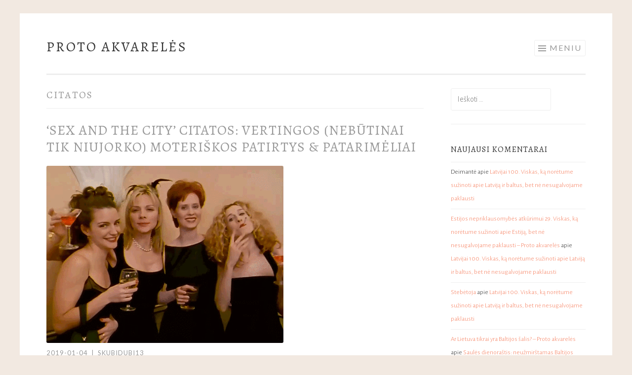

--- FILE ---
content_type: text/html; charset=UTF-8
request_url: https://protoakvareles.lt/tag/citatos/
body_size: 38995
content:
<!DOCTYPE html>
<html lang="lt-LT">
<head>
<meta charset="UTF-8">
<meta name="viewport" content="width=device-width, initial-scale=1">
<link rel="profile" href="http://gmpg.org/xfn/11">
<link rel="pingback" href="https://protoakvareles.lt/xmlrpc.php">

<title>citatos &#8211; Proto akvarelės</title>
<meta name='robots' content='max-image-preview:large' />
	<style>img:is([sizes="auto" i], [sizes^="auto," i]) { contain-intrinsic-size: 3000px 1500px }</style>
	<!-- Jetpack Site Verification Tags -->
<meta name="google-site-verification" content="fLCiphq-NLvgtSjgRoU6tiSsIkV6gJeriREHKab_4Wg" />
<link rel='dns-prefetch' href='//stats.wp.com' />
<link rel='dns-prefetch' href='//fonts.googleapis.com' />
<link rel='dns-prefetch' href='//jetpack.wordpress.com' />
<link rel='dns-prefetch' href='//s0.wp.com' />
<link rel='dns-prefetch' href='//public-api.wordpress.com' />
<link rel='dns-prefetch' href='//0.gravatar.com' />
<link rel='dns-prefetch' href='//1.gravatar.com' />
<link rel='dns-prefetch' href='//2.gravatar.com' />
<link rel="alternate" type="application/rss+xml" title="Proto akvarelės &raquo; Įrašų RSS srautas" href="https://protoakvareles.lt/feed/" />
<link rel="alternate" type="application/rss+xml" title="Proto akvarelės &raquo; Komentarų RSS srautas" href="https://protoakvareles.lt/comments/feed/" />
<link rel="alternate" type="application/rss+xml" title="Proto akvarelės &raquo; Žymos „citatos“ RSS srautas" href="https://protoakvareles.lt/tag/citatos/feed/" />
<script type="text/javascript">
/* <![CDATA[ */
window._wpemojiSettings = {"baseUrl":"https:\/\/s.w.org\/images\/core\/emoji\/15.0.3\/72x72\/","ext":".png","svgUrl":"https:\/\/s.w.org\/images\/core\/emoji\/15.0.3\/svg\/","svgExt":".svg","source":{"concatemoji":"https:\/\/protoakvareles.lt\/wp-includes\/js\/wp-emoji-release.min.js?ver=6.7.4"}};
/*! This file is auto-generated */
!function(i,n){var o,s,e;function c(e){try{var t={supportTests:e,timestamp:(new Date).valueOf()};sessionStorage.setItem(o,JSON.stringify(t))}catch(e){}}function p(e,t,n){e.clearRect(0,0,e.canvas.width,e.canvas.height),e.fillText(t,0,0);var t=new Uint32Array(e.getImageData(0,0,e.canvas.width,e.canvas.height).data),r=(e.clearRect(0,0,e.canvas.width,e.canvas.height),e.fillText(n,0,0),new Uint32Array(e.getImageData(0,0,e.canvas.width,e.canvas.height).data));return t.every(function(e,t){return e===r[t]})}function u(e,t,n){switch(t){case"flag":return n(e,"\ud83c\udff3\ufe0f\u200d\u26a7\ufe0f","\ud83c\udff3\ufe0f\u200b\u26a7\ufe0f")?!1:!n(e,"\ud83c\uddfa\ud83c\uddf3","\ud83c\uddfa\u200b\ud83c\uddf3")&&!n(e,"\ud83c\udff4\udb40\udc67\udb40\udc62\udb40\udc65\udb40\udc6e\udb40\udc67\udb40\udc7f","\ud83c\udff4\u200b\udb40\udc67\u200b\udb40\udc62\u200b\udb40\udc65\u200b\udb40\udc6e\u200b\udb40\udc67\u200b\udb40\udc7f");case"emoji":return!n(e,"\ud83d\udc26\u200d\u2b1b","\ud83d\udc26\u200b\u2b1b")}return!1}function f(e,t,n){var r="undefined"!=typeof WorkerGlobalScope&&self instanceof WorkerGlobalScope?new OffscreenCanvas(300,150):i.createElement("canvas"),a=r.getContext("2d",{willReadFrequently:!0}),o=(a.textBaseline="top",a.font="600 32px Arial",{});return e.forEach(function(e){o[e]=t(a,e,n)}),o}function t(e){var t=i.createElement("script");t.src=e,t.defer=!0,i.head.appendChild(t)}"undefined"!=typeof Promise&&(o="wpEmojiSettingsSupports",s=["flag","emoji"],n.supports={everything:!0,everythingExceptFlag:!0},e=new Promise(function(e){i.addEventListener("DOMContentLoaded",e,{once:!0})}),new Promise(function(t){var n=function(){try{var e=JSON.parse(sessionStorage.getItem(o));if("object"==typeof e&&"number"==typeof e.timestamp&&(new Date).valueOf()<e.timestamp+604800&&"object"==typeof e.supportTests)return e.supportTests}catch(e){}return null}();if(!n){if("undefined"!=typeof Worker&&"undefined"!=typeof OffscreenCanvas&&"undefined"!=typeof URL&&URL.createObjectURL&&"undefined"!=typeof Blob)try{var e="postMessage("+f.toString()+"("+[JSON.stringify(s),u.toString(),p.toString()].join(",")+"));",r=new Blob([e],{type:"text/javascript"}),a=new Worker(URL.createObjectURL(r),{name:"wpTestEmojiSupports"});return void(a.onmessage=function(e){c(n=e.data),a.terminate(),t(n)})}catch(e){}c(n=f(s,u,p))}t(n)}).then(function(e){for(var t in e)n.supports[t]=e[t],n.supports.everything=n.supports.everything&&n.supports[t],"flag"!==t&&(n.supports.everythingExceptFlag=n.supports.everythingExceptFlag&&n.supports[t]);n.supports.everythingExceptFlag=n.supports.everythingExceptFlag&&!n.supports.flag,n.DOMReady=!1,n.readyCallback=function(){n.DOMReady=!0}}).then(function(){return e}).then(function(){var e;n.supports.everything||(n.readyCallback(),(e=n.source||{}).concatemoji?t(e.concatemoji):e.wpemoji&&e.twemoji&&(t(e.twemoji),t(e.wpemoji)))}))}((window,document),window._wpemojiSettings);
/* ]]> */
</script>
<style id='wp-emoji-styles-inline-css' type='text/css'>

	img.wp-smiley, img.emoji {
		display: inline !important;
		border: none !important;
		box-shadow: none !important;
		height: 1em !important;
		width: 1em !important;
		margin: 0 0.07em !important;
		vertical-align: -0.1em !important;
		background: none !important;
		padding: 0 !important;
	}
</style>
<link rel='stylesheet' id='wp-block-library-css' href='https://protoakvareles.lt/wp-includes/css/dist/block-library/style.min.css?ver=6.7.4' type='text/css' media='all' />
<link rel='stylesheet' id='mediaelement-css' href='https://protoakvareles.lt/wp-includes/js/mediaelement/mediaelementplayer-legacy.min.css?ver=4.2.17' type='text/css' media='all' />
<link rel='stylesheet' id='wp-mediaelement-css' href='https://protoakvareles.lt/wp-includes/js/mediaelement/wp-mediaelement.min.css?ver=6.7.4' type='text/css' media='all' />
<style id='jetpack-sharing-buttons-style-inline-css' type='text/css'>
.jetpack-sharing-buttons__services-list{display:flex;flex-direction:row;flex-wrap:wrap;gap:0;list-style-type:none;margin:5px;padding:0}.jetpack-sharing-buttons__services-list.has-small-icon-size{font-size:12px}.jetpack-sharing-buttons__services-list.has-normal-icon-size{font-size:16px}.jetpack-sharing-buttons__services-list.has-large-icon-size{font-size:24px}.jetpack-sharing-buttons__services-list.has-huge-icon-size{font-size:36px}@media print{.jetpack-sharing-buttons__services-list{display:none!important}}.editor-styles-wrapper .wp-block-jetpack-sharing-buttons{gap:0;padding-inline-start:0}ul.jetpack-sharing-buttons__services-list.has-background{padding:1.25em 2.375em}
</style>
<style id='classic-theme-styles-inline-css' type='text/css'>
/*! This file is auto-generated */
.wp-block-button__link{color:#fff;background-color:#32373c;border-radius:9999px;box-shadow:none;text-decoration:none;padding:calc(.667em + 2px) calc(1.333em + 2px);font-size:1.125em}.wp-block-file__button{background:#32373c;color:#fff;text-decoration:none}
</style>
<style id='global-styles-inline-css' type='text/css'>
:root{--wp--preset--aspect-ratio--square: 1;--wp--preset--aspect-ratio--4-3: 4/3;--wp--preset--aspect-ratio--3-4: 3/4;--wp--preset--aspect-ratio--3-2: 3/2;--wp--preset--aspect-ratio--2-3: 2/3;--wp--preset--aspect-ratio--16-9: 16/9;--wp--preset--aspect-ratio--9-16: 9/16;--wp--preset--color--black: #000000;--wp--preset--color--cyan-bluish-gray: #abb8c3;--wp--preset--color--white: #ffffff;--wp--preset--color--pale-pink: #f78da7;--wp--preset--color--vivid-red: #cf2e2e;--wp--preset--color--luminous-vivid-orange: #ff6900;--wp--preset--color--luminous-vivid-amber: #fcb900;--wp--preset--color--light-green-cyan: #7bdcb5;--wp--preset--color--vivid-green-cyan: #00d084;--wp--preset--color--pale-cyan-blue: #8ed1fc;--wp--preset--color--vivid-cyan-blue: #0693e3;--wp--preset--color--vivid-purple: #9b51e0;--wp--preset--gradient--vivid-cyan-blue-to-vivid-purple: linear-gradient(135deg,rgba(6,147,227,1) 0%,rgb(155,81,224) 100%);--wp--preset--gradient--light-green-cyan-to-vivid-green-cyan: linear-gradient(135deg,rgb(122,220,180) 0%,rgb(0,208,130) 100%);--wp--preset--gradient--luminous-vivid-amber-to-luminous-vivid-orange: linear-gradient(135deg,rgba(252,185,0,1) 0%,rgba(255,105,0,1) 100%);--wp--preset--gradient--luminous-vivid-orange-to-vivid-red: linear-gradient(135deg,rgba(255,105,0,1) 0%,rgb(207,46,46) 100%);--wp--preset--gradient--very-light-gray-to-cyan-bluish-gray: linear-gradient(135deg,rgb(238,238,238) 0%,rgb(169,184,195) 100%);--wp--preset--gradient--cool-to-warm-spectrum: linear-gradient(135deg,rgb(74,234,220) 0%,rgb(151,120,209) 20%,rgb(207,42,186) 40%,rgb(238,44,130) 60%,rgb(251,105,98) 80%,rgb(254,248,76) 100%);--wp--preset--gradient--blush-light-purple: linear-gradient(135deg,rgb(255,206,236) 0%,rgb(152,150,240) 100%);--wp--preset--gradient--blush-bordeaux: linear-gradient(135deg,rgb(254,205,165) 0%,rgb(254,45,45) 50%,rgb(107,0,62) 100%);--wp--preset--gradient--luminous-dusk: linear-gradient(135deg,rgb(255,203,112) 0%,rgb(199,81,192) 50%,rgb(65,88,208) 100%);--wp--preset--gradient--pale-ocean: linear-gradient(135deg,rgb(255,245,203) 0%,rgb(182,227,212) 50%,rgb(51,167,181) 100%);--wp--preset--gradient--electric-grass: linear-gradient(135deg,rgb(202,248,128) 0%,rgb(113,206,126) 100%);--wp--preset--gradient--midnight: linear-gradient(135deg,rgb(2,3,129) 0%,rgb(40,116,252) 100%);--wp--preset--font-size--small: 13px;--wp--preset--font-size--medium: 20px;--wp--preset--font-size--large: 36px;--wp--preset--font-size--x-large: 42px;--wp--preset--spacing--20: 0.44rem;--wp--preset--spacing--30: 0.67rem;--wp--preset--spacing--40: 1rem;--wp--preset--spacing--50: 1.5rem;--wp--preset--spacing--60: 2.25rem;--wp--preset--spacing--70: 3.38rem;--wp--preset--spacing--80: 5.06rem;--wp--preset--shadow--natural: 6px 6px 9px rgba(0, 0, 0, 0.2);--wp--preset--shadow--deep: 12px 12px 50px rgba(0, 0, 0, 0.4);--wp--preset--shadow--sharp: 6px 6px 0px rgba(0, 0, 0, 0.2);--wp--preset--shadow--outlined: 6px 6px 0px -3px rgba(255, 255, 255, 1), 6px 6px rgba(0, 0, 0, 1);--wp--preset--shadow--crisp: 6px 6px 0px rgba(0, 0, 0, 1);}:where(.is-layout-flex){gap: 0.5em;}:where(.is-layout-grid){gap: 0.5em;}body .is-layout-flex{display: flex;}.is-layout-flex{flex-wrap: wrap;align-items: center;}.is-layout-flex > :is(*, div){margin: 0;}body .is-layout-grid{display: grid;}.is-layout-grid > :is(*, div){margin: 0;}:where(.wp-block-columns.is-layout-flex){gap: 2em;}:where(.wp-block-columns.is-layout-grid){gap: 2em;}:where(.wp-block-post-template.is-layout-flex){gap: 1.25em;}:where(.wp-block-post-template.is-layout-grid){gap: 1.25em;}.has-black-color{color: var(--wp--preset--color--black) !important;}.has-cyan-bluish-gray-color{color: var(--wp--preset--color--cyan-bluish-gray) !important;}.has-white-color{color: var(--wp--preset--color--white) !important;}.has-pale-pink-color{color: var(--wp--preset--color--pale-pink) !important;}.has-vivid-red-color{color: var(--wp--preset--color--vivid-red) !important;}.has-luminous-vivid-orange-color{color: var(--wp--preset--color--luminous-vivid-orange) !important;}.has-luminous-vivid-amber-color{color: var(--wp--preset--color--luminous-vivid-amber) !important;}.has-light-green-cyan-color{color: var(--wp--preset--color--light-green-cyan) !important;}.has-vivid-green-cyan-color{color: var(--wp--preset--color--vivid-green-cyan) !important;}.has-pale-cyan-blue-color{color: var(--wp--preset--color--pale-cyan-blue) !important;}.has-vivid-cyan-blue-color{color: var(--wp--preset--color--vivid-cyan-blue) !important;}.has-vivid-purple-color{color: var(--wp--preset--color--vivid-purple) !important;}.has-black-background-color{background-color: var(--wp--preset--color--black) !important;}.has-cyan-bluish-gray-background-color{background-color: var(--wp--preset--color--cyan-bluish-gray) !important;}.has-white-background-color{background-color: var(--wp--preset--color--white) !important;}.has-pale-pink-background-color{background-color: var(--wp--preset--color--pale-pink) !important;}.has-vivid-red-background-color{background-color: var(--wp--preset--color--vivid-red) !important;}.has-luminous-vivid-orange-background-color{background-color: var(--wp--preset--color--luminous-vivid-orange) !important;}.has-luminous-vivid-amber-background-color{background-color: var(--wp--preset--color--luminous-vivid-amber) !important;}.has-light-green-cyan-background-color{background-color: var(--wp--preset--color--light-green-cyan) !important;}.has-vivid-green-cyan-background-color{background-color: var(--wp--preset--color--vivid-green-cyan) !important;}.has-pale-cyan-blue-background-color{background-color: var(--wp--preset--color--pale-cyan-blue) !important;}.has-vivid-cyan-blue-background-color{background-color: var(--wp--preset--color--vivid-cyan-blue) !important;}.has-vivid-purple-background-color{background-color: var(--wp--preset--color--vivid-purple) !important;}.has-black-border-color{border-color: var(--wp--preset--color--black) !important;}.has-cyan-bluish-gray-border-color{border-color: var(--wp--preset--color--cyan-bluish-gray) !important;}.has-white-border-color{border-color: var(--wp--preset--color--white) !important;}.has-pale-pink-border-color{border-color: var(--wp--preset--color--pale-pink) !important;}.has-vivid-red-border-color{border-color: var(--wp--preset--color--vivid-red) !important;}.has-luminous-vivid-orange-border-color{border-color: var(--wp--preset--color--luminous-vivid-orange) !important;}.has-luminous-vivid-amber-border-color{border-color: var(--wp--preset--color--luminous-vivid-amber) !important;}.has-light-green-cyan-border-color{border-color: var(--wp--preset--color--light-green-cyan) !important;}.has-vivid-green-cyan-border-color{border-color: var(--wp--preset--color--vivid-green-cyan) !important;}.has-pale-cyan-blue-border-color{border-color: var(--wp--preset--color--pale-cyan-blue) !important;}.has-vivid-cyan-blue-border-color{border-color: var(--wp--preset--color--vivid-cyan-blue) !important;}.has-vivid-purple-border-color{border-color: var(--wp--preset--color--vivid-purple) !important;}.has-vivid-cyan-blue-to-vivid-purple-gradient-background{background: var(--wp--preset--gradient--vivid-cyan-blue-to-vivid-purple) !important;}.has-light-green-cyan-to-vivid-green-cyan-gradient-background{background: var(--wp--preset--gradient--light-green-cyan-to-vivid-green-cyan) !important;}.has-luminous-vivid-amber-to-luminous-vivid-orange-gradient-background{background: var(--wp--preset--gradient--luminous-vivid-amber-to-luminous-vivid-orange) !important;}.has-luminous-vivid-orange-to-vivid-red-gradient-background{background: var(--wp--preset--gradient--luminous-vivid-orange-to-vivid-red) !important;}.has-very-light-gray-to-cyan-bluish-gray-gradient-background{background: var(--wp--preset--gradient--very-light-gray-to-cyan-bluish-gray) !important;}.has-cool-to-warm-spectrum-gradient-background{background: var(--wp--preset--gradient--cool-to-warm-spectrum) !important;}.has-blush-light-purple-gradient-background{background: var(--wp--preset--gradient--blush-light-purple) !important;}.has-blush-bordeaux-gradient-background{background: var(--wp--preset--gradient--blush-bordeaux) !important;}.has-luminous-dusk-gradient-background{background: var(--wp--preset--gradient--luminous-dusk) !important;}.has-pale-ocean-gradient-background{background: var(--wp--preset--gradient--pale-ocean) !important;}.has-electric-grass-gradient-background{background: var(--wp--preset--gradient--electric-grass) !important;}.has-midnight-gradient-background{background: var(--wp--preset--gradient--midnight) !important;}.has-small-font-size{font-size: var(--wp--preset--font-size--small) !important;}.has-medium-font-size{font-size: var(--wp--preset--font-size--medium) !important;}.has-large-font-size{font-size: var(--wp--preset--font-size--large) !important;}.has-x-large-font-size{font-size: var(--wp--preset--font-size--x-large) !important;}
:where(.wp-block-post-template.is-layout-flex){gap: 1.25em;}:where(.wp-block-post-template.is-layout-grid){gap: 1.25em;}
:where(.wp-block-columns.is-layout-flex){gap: 2em;}:where(.wp-block-columns.is-layout-grid){gap: 2em;}
:root :where(.wp-block-pullquote){font-size: 1.5em;line-height: 1.6;}
</style>
<link rel='stylesheet' id='sketch-style-css' href='https://protoakvareles.lt/wp-content/themes/sketch/style.css?ver=6.7.4' type='text/css' media='all' />
<link rel='stylesheet' id='sketch-lato-css' href='https://fonts.googleapis.com/css?family=Lato%3A300%2C400%2C700%2C300italic%2C400italic%2C700italic&#038;subset=latin%2Clatin-ext' type='text/css' media='all' />
<link rel='stylesheet' id='genericons-css' href='https://protoakvareles.lt/wp-content/plugins/jetpack/_inc/genericons/genericons/genericons.css?ver=3.1' type='text/css' media='all' />
<link rel="https://api.w.org/" href="https://protoakvareles.lt/wp-json/" /><link rel="alternate" title="JSON" type="application/json" href="https://protoakvareles.lt/wp-json/wp/v2/tags/353" /><link rel="EditURI" type="application/rsd+xml" title="RSD" href="https://protoakvareles.lt/xmlrpc.php?rsd" />
<meta name="generator" content="WordPress 6.7.4" />
	<link rel="preconnect" href="https://fonts.googleapis.com">
	<link rel="preconnect" href="https://fonts.gstatic.com">
	<link href='https://fonts.googleapis.com/css2?display=swap&family=Alegreya+Sans:wght@100;300&family=Alegreya' rel='stylesheet'>	<style>img#wpstats{display:none}</style>
		<style type="text/css">.recentcomments a{display:inline !important;padding:0 !important;margin:0 !important;}</style><meta name="description" content="Posts about citatos written by skubidubi13" />
<style type="text/css" id="custom-background-css">
body.custom-background { background-color: #f2e9e1; }
</style>
	
<!-- Jetpack Open Graph Tags -->
<meta property="og:type" content="website" />
<meta property="og:title" content="citatos &#8211; Proto akvarelės" />
<meta property="og:url" content="https://protoakvareles.lt/tag/citatos/" />
<meta property="og:site_name" content="Proto akvarelės" />
<meta property="og:image" content="https://s0.wp.com/i/blank.jpg" />
<meta property="og:image:width" content="200" />
<meta property="og:image:height" content="200" />
<meta property="og:image:alt" content="" />
<meta property="og:locale" content="lt_LT" />

<!-- End Jetpack Open Graph Tags -->
	<style id="egf-frontend-styles" type="text/css">
		p {font-family: 'Alegreya Sans', sans-serif;font-style: normal;font-weight: 300;} h1 {font-family: 'Alegreya', sans-serif;font-style: normal;font-weight: 400;} h2 {font-family: 'Alegreya', sans-serif;font-style: normal;font-weight: 400;} h3 {font-family: 'Alegreya', sans-serif;font-style: normal;font-weight: 400;} h4 {font-family: 'Alegreya', sans-serif;font-style: normal;font-weight: 400;} h5 {font-family: 'Alegreya', sans-serif;font-style: normal;font-weight: 400;} h6 {font-family: 'Alegreya', sans-serif;font-style: normal;font-weight: 400;} li, textarea, input {font-family: 'Alegreya Sans', sans-serif!important;font-style: normal!important;font-weight: 300!important;} .has-drop-cap:not(:focus):first-letter {font-family: 'Alegreya Sans', sans-serif!important;font-style: normal!important;font-weight: 100!important;} 	</style>
	</head>

<body class="archive tag tag-citatos tag-353 custom-background group-blog">
<div id="page" class="hfeed site">
	<a class="skip-link screen-reader-text" href="#content">Pereiti prie turinio</a>
	<header id="masthead" class="site-header" role="banner">
		<div class="site-branding">
			<a href="https://protoakvareles.lt/" class="site-logo-link" rel="home" itemprop="url"></a>			<h1 class="site-title"><a href="https://protoakvareles.lt/" rel="home">Proto akvarelės</a></h1>
			<h2 class="site-description">„Būkite keisti ir labai laimingi” – S. K.</h2>
		</div>

		<nav id="site-navigation" class="main-navigation" role="navigation">
			<button class="menu-toggle">Meniu</button>
			<div class="menu"><ul>
<li ><a href="https://protoakvareles.lt/">Pradžia</a></li><li class="page_item page-item-1"><a href="https://protoakvareles.lt/about/">Kas per „proto akvarelės”?</a></li>
<li class="page_item page-item-17893"><a href="https://protoakvareles.lt/saules-proza/">Saulės proza</a></li>
<li class="page_item page-item-17440"><a href="https://protoakvareles.lt/%d0%bf%d0%be%d1%8d%d0%b7%d0%b8%d1%8f-%d0%ba%d0%b0%d1%80%d0%b8%d0%bd%d1%8b-%d0%bf%d0%be%d1%81%d1%82%d0%be%d1%8f%d0%bd%d0%bd%d0%be-%d0%be%d0%b1%d0%bd%d0%be%d0%b2%d0%bb%d1%8f%d0%b5%d1%82%d1%81%d1%8f/">Поэзия Карины (постоянно обновляется)</a></li>
</ul></div>
		</nav><!-- #site-navigation -->
	</header><!-- #masthead -->

	<div id="content" class="site-content">
		
	<section id="primary" class="content-area">
		<main id="main" class="site-main" role="main">

		
			<header class="page-header">
				<h1 class="page-title">
					citatos				</h1>
							</header><!-- .page-header -->

			
				
					
<article id="post-17897" class="post-17897 post type-post status-publish format-standard has-post-thumbnail hentry category-saule-kubiliute tag-citatos tag-new-york tag-niujorkas tag-patarimai tag-patirtys tag-quotes tag-serialai tag-serialas tag-sex-and-the-city tag-sexandthecity tag-tv tag-tv-shows">
	<header class="entry-header">
			<h1 class="entry-title"><a href="https://protoakvareles.lt/2019/01/04/sex-and-the-city-citatos-vertingos-nebutinai-tik-niujorko-moteriskos-patirtys-patarimeliai/" rel="bookmark">&#8216;Sex and the City&#8217; citatos: vertingos (nebūtinai tik Niujorko) moteriškos patirtys &#038; patarimėliai</a></h1>		</header><!-- .entry-header -->
			<div class="entry-thumbnail">
			<img width="480" height="359" src="https://protoakvareles.lt/wp-content/uploads/2018/12/giphy1.gif" class="attachment-sketch-featured size-sketch-featured wp-post-image" alt="" decoding="async" fetchpriority="high" />		</div>
				<div class="entry-meta">
						<span class="posted-on"><a href="https://protoakvareles.lt/2019/01/04/sex-and-the-city-citatos-vertingos-nebutinai-tik-niujorko-moteriskos-patirtys-patarimeliai/" rel="bookmark"><time class="entry-date published" datetime="2019-01-04T15:22:55+02:00">2019-01-04</time></a></span><span class="byline"><span class="sep"> | </span><span class="author vcard"><a class="url fn n" href="https://protoakvareles.lt/author/skubidubi13/">skubidubi13</a></span></span>					</div><!-- .entry-meta -->
				<div class="entry-content">
		<p>“As I walked away, I had a thought: maybe all men are a drug. Sometimes – they bring you down and sometimes – like now – they get you so high.”</p>
<div>“She’s not gonna have sex, she’s gonna look like sex.” “That’s right, I’m a trailer.”</div>
<div></div>
<div>“Interesting dress.” “Meaning?” “Interesting dress.”</div>
<div></div>
<div>“And if he doesn’t call me, I’ll always think of him fondly… as an asshole.”</div>
<div></div>
<div>“Stop blaming yourself.” “No, I don’t blame myself, I blame the dress, the dress”</div>
<div></div>
<div>“Since Livia wasn’t that gorgeous, he didn’t feel the pressure.”</div>
<div></div>
<div>“Well, if the sex is good, who cares what people are gonna think?”</div>
<div></div>
<div>“Didn’t he show up here because I slept with him on a first date?” “Well obviously, when you sleep with a man on a first date you’ll never be anything more than just sex.”</div>
<div></div>
<div>“You’re a whore.” “I wish that were true.”</div>
<div></div>
<div>“There was so many answers I wanted him to give but not to ask.”</div>
<div></div>
<div>“Well what was the blowjob of the 80s?” “Anal sex”. “70s?” “Any sex.”</div>
<div></div>
<div>“But you don’t have relationships” “Which is why I have great sex.”</div>
<div></div>
<div>“Why is it that sometimes putting a tie on a man’s neck is sexier than taking it off?”</div>
<div></div>
<div>“So I did what any writer would do – I took idea out of my ass.”</div>
<div></div>
<div>“Look, we were having threesomes because we both wanted someone else.”</div>
<div></div>
<div>“It’s always better to marry someone who loves you more than you love them.”</div>
<div></div>
<div>“Well with a breath like that you’re gonna live a very long life… alone.”</div>
<div></div>
<div>“Puberty is a phase. 15 years of rejection is a lifestyle.”</div>
<div></div>
<div>“It was the moment Samantha realised, that with all the effort, he was still The Turtle in Black.”</div>
<div></div>
<div>“My Zen teacher also said: if you want to be happy, you have to live in the moment and not think about the future. Of course he died penniless and single.”</div>
<div></div>
<div>“Let’s be honest, sometimes there is nothing harder in life than being happy for somebody else.”</div>
<div></div>
<div>“So all I have to do to get an ideal man is to… give birth to him.”</div>
<div></div>
<div>“One day you’re gonna wake up, you’re not gonna recognize yourself.”</div>
<div></div>
<div>“Normal is the halfway point of what you want and what you get.”</div>
<div></div>
<div>“You’re a woman and they don’t want women to be human.”</div>
<div></div>
<div>“They [men] aren’t that complicated. They’re kinda like plants.&#8221;</div>
<div></div>
<div>“The only hotter thing than having sex is not having sex.”</div>
<div></div>
<div>“Odd, how normal sometimes can feel so uncomfortable.”</div>
<div></div>
<div>“Whatever. Catholics, episcopalians, buddhists, shakers, quakers – all the same, all designed to fuck up our sex lives.”</div>
<div></div>
<div>“We’ve turned into one of those couples we hate and I’m lovin’ it!”</div>
<div></div>
<div>“All she had to do is to believe it.”</div>
<div></div>
<div>“After he left, I cried for a week. And then I realised I do have faith. Faith in myself. Faith in that one day I’ll meet someone who’ll be sure.”</div>
<div></div>
<div>“The only way to get over somebody is to feel really bad, to get out with your girlfriends and repeat everything you hated about it over and over in your head.”</div>
<div></div>
<div>“But why do men do this? I mean, how would they feel if we stood around in public touching ourselves?” “They’d love it.”</div>
<div></div>
<div>“Break up rule number 3: until emotionally stabilised, enter NO stores.&#8221;</div>
<div></div>
<div>“Break up rule number 4: never stop thinking about him. Because the moment you stop thinking about him is exactly the same moment he’ll appear.”</div>
<div></div>
<div>“And finally, the most important break up rule number 5: no matter who broke your heart and how long it takes to heal, you’ll never gonna get through it without your friends.”</div>
<div></div>
<div>“I thought you were leaving him?” “I did but if he calls I wanna be there to tell him I don’t wanna talk to him.&#8221;</div>
<div></div>
<div>“Well, men… they can never say ‘I was wrong’, they just send you flowers.”</div>
<div></div>
<div>“You know, sometimes rose is just a rose.”</div>
<div></div>
<div>“I couldn’t believe it: I just invited my ex and his date to my birthday party. If getting older wasn’t bad enough.”</div>
<div></div>
<div>“Samantha didn’t believe in first date. She believed in sex after it.”</div>
<div></div>
<div>“See, this is why I don’t date! Men out there are complete freaks!”</div>
<div></div>
<div>“When Charlotte really liked a guy, she used to say his full name, so she could imagine it on her future monogrammed towels.”</div>
<div></div>
<div>“He’s so cute to be so nasty!”</div>
<div></div>
<div>“Rough night?” “Bad date.”</div>
<div></div>
<div>“That’s why I don’t date anymore. Women are bizarre. Sometimes in a good way.”</div>
<div></div>
<div>“Wouldn’t you want to have a dinner with me?” “I thought you didn’t date.” “That wouldn’t be a date. That would be a non-date.”</div>
<div></div>
<div>“Favourite ice cream?” “Strawberry.” “Oh, I see you’re boring.”</div>
<div></div>
<div>“I thought you actually were the normal one.” “I was.”</div>
<div></div>
<div>“The truth is, it’s not just the men. All of us!”</div>
<div></div>
<div>“Enjoy them, but don’t expect them to you fill you up… except when, you know.”</div>
<div></div>
<div>“Oh I agree… You’re single, fabulous and fucked.”</div>
<div></div>
<div>“Look at this, he climbed on the top of her and the next thing you know –  she’s humming. No wonder men are so lost. They have no idea there’s more work involved!”</div>
<div></div>
<div>“What’s the big mystery? It’s my clitoris, not the sphinx!”</div>
<div></div>
<div>“If I had a son, I’d tell him about vagina!” “If you had a son, we’d call a social service.”</div>
<div></div>
<div>“What do you mean? All the other women I’ve slept with were faking it?!”</div>
<div></div>
<div>“Look,  a woman’s anatomy is a little bit more compl…” “Hey, I know anatomy well, I’m a doctor!” “You’re an eye doctor.”</div>
<div></div>
<div>“Hi, I hate you!” “Join the club! I hate me, too!”</div>
<div></div>
<div>“He was one of the men who faked their future to get what he wanted.”</div>
<div></div>
<div>“No matter how much it hurts, sometimes it’s better to be alone than to fake it.”</div>
<div></div>
<div>“Javier loved good clothes. Unfortunately, Javier loved more heroine.”</div>
<div></div>
<div>“She’s beautiful!” “She wasn’t a week ago.”</div>
<div></div>
<div>“You’re smoking at a funeral?!” “Javier would have wanted that.”</div>
<div></div>
<div>“One man’s death was another woman’s PR opportunity.”</div>
<div></div>
<div>“The widower thing is definite ’no no’.” “Why?!” “It doesn’t matter how much of a bitch she was alive, now she’s dead and you’re the bitch who can’t live up to her.”</div>
<div></div>
<div>“Just got back from a funeral.” “Oh, and you thought of me? I’m flattered!”</div>
<div></div>
<div>“On a dead woman’s watch, Ned came back to life… twice.”</div>
<div></div>
<div>“So you’re saying you fucked him back to life?”</div>
<div></div>
<div>“Your idea of heaven is a bed?”</div>
<div></div>
<div>“You might know me from the work with Javier’s foundation?” “No, that’s not it… I believe you were the whore who once groped my husband.”</div>
<div></div>
<div>“Please, breathe breathe breathe”</div>
<div></div>
<div>“She was prepared to live in a shadow of a dead one, not of three alive.&#8221;</div>
<div></div>
<div>“Miranda had a choice: she either type it [&#8216;single’] or have a panic attack.&#8221;</div>
<div></div>
<div>“But the guilt worked as an aphrodisiac.”</div>
<div></div>
<div>“Sweetheart, you can’t listen to every tiny voice in your head, it’ll drive you nuts”</div>
<div></div>
<div>“Power lesbians and their shoes are like Wall Street brokers with their cigars.&#8221;</div>
<div></div>
<div>“If it feels okay, why are you sleeping with him behind our backs?”</div>
<div></div>
<div>“I missed you.” “Did you cry?” “No. But I did listen to hell of a Sinatra.”</div>
<div></div>
<div>“Miranda found herself in a situation every woman dreams to find herself on: a truly great date. Unfortunately, it was someone else’s.”</div>
<div></div>
<div>“It’s a love at first sight.” “Oh, honey, no, this isn’t love, this is about two people justifying a week of non-stop fucking.&#8221;</div>
<div></div>
<div>“I don’t understand why women are so obsessed with getting married. Married people want to be single again!”</div>
<div></div>
<div>“How can you forget whom you slept with?” “I don’t think we’re in single digits anymore…”</div>
<div></div>
<div>“So I’m officially out of men to fuck. I have to get married or move.”</div>
<div></div>
<div>“I have to start writing things down, I also have to start heavily drinking!”</div>
<div></div>
<div>“And suddenly, I realised: two people were committing for a lifetime, and I couldn’t get a guy on a card together.”</div>
<div></div>
<div>“I think I know you from somewhere&#8230;” “It’s very possible we fucked.” “No, no, I think I know you from college.” “Then we probably fucked in college.&#8221;</div>
<div></div>
<div>“Ed’s touch wasn’t the touch of an old man.” &#8222;Unfortunately, Ed’s ass was an ass of the old man.&#8221;</div>
<div></div>
<div>“Once you start to change a man, it’s doomed.”</div>
<div></div>
<div>“Reminder: you’re dating a man, not his penis.”</div>
<div></div>
<div>“It’s not what it looks like, it’s what they can do with it.”</div>
<div></div>
<div>“You’re very very arrogant.” “I thought you liked that about me.”</div>
<div></div>
<div>“The only thing I changed, was girlfriends.”</div>
<div></div>
<div>“So maybe you can’t change a man, but once in a blue moon, you can change a woman.&#8221;</div>
<div></div>
<div>“You know, it’s interesting. You can tell a man “I hate you” – the best sex in your life, but if you tell him “I love you” – you probably will never see him again.”</div>
<div></div>
<div>“I’m not being a bitch, I’m just being myself”</div>
<div></div>
<div>“I realised relationships had their own cast system. There’s the person who says “I love you”, and there’s the person who never responds.”</div>
<div></div>
<div>“Look, I love you. It’s just a tough thing for me to say, because I feel like it gets me in trouble everytime when I say it.&#8221;</div>
<div></div>
<div>“I think, everything before I love you just doesn’t count&#8221;</div>
<div></div>
<div>“Your right ovary has stopped producing eggs.” “Is it possible that it’s just on strike?”</div>
<div></div>
<div>“Men may have discovered fire, but women have discovered how to play with it.”</div>
<div></div>
<div>“Relationships are in decline since the women came out of the cave and said “this isn’t so hard”</div>
<div></div>
<div>“At that moment, Charlotte realised, her masculine side wasn’t as evolved for a man whose feminine side was as highly evolved as Stefans.”</div>
<div></div>
<div>“This is about taking responsibility, this about being a grown up! It’s about being a man!” “I am a man. I am a tired man. It’s 5:30 in the morning here.”</div>
<div></div>
<div>“Sweetie, this is New York city, nobody loves things THAT much.”</div>
<div></div>
<div>“What is all this? “It’s an apology for being la bitch.&#8221;</div>
<div></div>
<div>“I am so tired of calming down!”</div>
<div></div>
<div>“You said you loved me!” “I do!” “Then why does it have to hurt so fucking much?!”</div>
<div></div>
<div>“After we made love, I knew it was over.”</div>
<div></div>
<div>“I was free, but there was nothing exquisite about it.”</div>
<div></div>
<div>“But the best part of being out of relationship – having a plenty time to catch up with your friends.”</div>
<div></div>
<div>“I don’t need professional help, I’ve got you, guys!” &lt;…&gt; “Honey, we’re as fucked up as you are, it’s like the blind leading the blind!&#8221;</div>
<div></div>
<div>“How can you not have a shrink, this is Manhattan, even the shrinks have shrinks!”</div>
<div></div>
<div> (therapist) &#8222;So, Carrie, tell me why are you here? &#8222;Well, my friends can’t handle me anymore”</div>
<div></div>
<div>“Okay… Yeah. Maybe I’ve dated men who are wrong for me, but who hasn’t?” “But the thing they have in common is you.” “What’s your point?” “Maybe you are picking the wrong men.&#8221;</div>
<div></div>
<div>“She thought I was a game player!” “But you have to be, it’s the only way to deal with men!”</div>
<div></div>
<div>“The only place where you control a man is in bed. If we perpetually gave men blowjobs, we could run the world!”</div>
<div></div>
<div>“Jesus if he’s crazy…” “It’s the craziest ones who have the best pills.”</div>
<div></div>
<div>“The weird thing is when he tells me what to do in life – it drives me crazy, but when he tells me what to do during sex – it drives me crazy! It’s totally hot! Isn’t that weird that what I hate in life, I love in sex?”</div>
<div></div>
<div>“Was it possible that someone so stimulating in bed could be absolutely hideous in life?”</div>
<div></div>
<div>“Just because a man is divorced doesn’t mean he’s got a problem. ”</div>
<div></div>
<div>“First time is always weird.”</div>
<div></div>
<div>“I like him” “That’s just well but it doesn’t get the cream and the cupcake.”</div>
<div></div>
<div>“One thing about families: if no one&#8217;s sorry for you to go, then you probably not coming back.”</div>
<div></div>
<div>“Is your vagina in New York’s guidebooks? Because it should be, it’s one of the hottest spots out, it’s always open!”</div>
<div></div>
<div>“That is so sexy. You in bed. With my book.”</div>
<div></div>
<div>“Has anyone ever fallen asleep with you in bed?” “No, but I’m sure many of them wanted to.”</div>
<div></div>
<div>“Who we are in bed, we are in life! I’ve never met a man who was bad in bed and good in life.”</div>
<div></div>
<div>“Aren’t we all in our own recovery from something?”</div>
<div></div>
<div>“The smell is amazing. What is that?” “Me.”</div>
<div></div>
<div>“It’s like he replaced drinking with me.”</div>
<div></div>
<div>“Charlotte’s sweet hopefulness touched something in all of us.”</div>
<div></div>
<div>“Cynicism? Now there’s one advantage we have over girls who are in their 20s&#8221;</div>
<div></div>
<div>“That’s another thing about 20-something girls. They’re very considerate. You can always count on one to hold your hair back when you vomit.”</div>
<div></div>
<div>“It’s that the guy from the book party?” “Yeah…” “I’ve got to start reading!”</div>
<div></div>
<div>“A good on paper guy is a guy with good credentials who you always end up leaving for some hot guy who rides a motorcycle and doesn’t have a checking account.”</div>
<div></div>
<div>“That night we slept together but we didn’t really sleep together. It was really nice.”</div>
<div></div>
<div>“Well you can’t plan everything, life can be pretty random, too.”</div>
<div></div>
<div>“And then I realised. 20-something girls are fabulous. Until you see them with a man who broke your heart.”</div>
<div></div>
<div>“I mean, if you love someone and you break up… where does the love go?” “To their next girlfriend?!”</div>
<div></div>
<div>“And I finally got it: they’re happy, we’re over. And it was okay.”</div>
<div></div>
<div>“I miss you… Whenever something funny happens, I always wanna tell you about it…”</div>
<div></div>
<div>“Cosmopolitan plus scotch equals friendship with an ex.”</div>
<div></div>
<div>“Most women can’t handle it.” “Well I’m not most women, so unzip and get in!”</div>
<div></div>
<div>“There’s nothing more terrifying than a really big one coming at you.”</div>
<div></div>
<div>“Sweetie, it’s a penis, not a mountain Everest”</div>
<div></div>
<div>“I wish you all the best. I do. I wish you and Natasha will be very happy.” “You mean that?” “No. But I will.”</div>
<div></div>
<div>“Maybe some women aren’t mean to be taken. Maybe they’re meant to run free, until they find someone just as wild to run with.”</div>
<div></div>
<div>“We’re crossing the waters to meet men.”</div>
<div></div>
<div>“You know what they say – big arms… big arms.”</div>
<div></div>
<div>“Can I get your number? Government purposes only.”</div>
<div></div>
<div>“Charlotte, did you think that we’re the white knives and we’re ones that have to save ourselves?” “That is so depressing…” “Is it..?&#8221;</div>
<div></div>
<div>“I just want a nice sweet handsome funny guy who doesn’t say things like “sweet lips”. Is that so much to ask?”</div>
<div></div>
<div>“And just like that Charlotte’s White Knight changed into White Nightmare.”</div>
<div></div>
<div>“I was so burnt in my last relationship, I was terrified to leap off into the next one.”</div>
<div></div>
<div>“I always vote for candidates based on their looks. The country runs better with a good-looking man in the White House. Look what happened with Nixon. No one wanted to fuck him. So he fucked everyone!”</div>
<div></div>
<div>“Remind me why are we voting for this guy?” “&lt;…&gt; I’m sleeping with him.” “Good enough for me.”</div>
<div></div>
<div>“I don’t believe in the Republican party or the Democratic party, I just believe in parties.”</div>
<div></div>
<div>“One woman’s trash is another woman’s treasure.”</div>
<div></div>
<div>“This is so typical of men in power, they just look to be dominated and humiliated.”</div>
<div></div>
<div>“I hate my thighs.” “Problem is not your thighs, sweetie, problem is in your head.”</div>
<div></div>
<div>“Hello, my name is Fabulous.”</div>
<div></div>
<div>“Miranda absolutely loved a man inside of her, she just didn’t like a man inside of her apartment.”</div>
<div></div>
<div>“Smoking is the only thing that keeps me balanced.”</div>
<div></div>
<div>“He’s a bisexual.” “Sweetie, I could have told that. He took you for ice-skating, for God’s sake!”</div>
<div></div>
<div>“I’m a trysexual. I try it all.”</div>
<div></div>
<div>“Samantha found Matt’s boyish arrogance annoying, unprofessional&#8230; and incredibly hot.&#8221;</div>
<div></div>
<div>“I’m never gonna be a girly girl. I never will! I’ll never be lotus flower.” “May I just say thank God?”</div>
<div></div>
<div>“No, a bad kisser is non-negotiable.”</div>
<div></div>
<div>“If you ever need me… for a party.”</div>
<div></div>
<div>“Isn’t that what you couples do? Supporting each others’ silly dreams?”</div>
<div></div>
<div>“I need you to believe in me even if you think it’s fucking stupid.”</div>
<div></div>
<div>“I really get it off me. I just hope he’s worth it.”</div>
<div></div>
<div>“You wait too long to sleep with someone, you miss the window and just become friends.”</div>
<div></div>
<div>“If he seems too good to be true – he probably is.”</div>
<div></div>
<div>“It’s not fate, it’s dumb luck.”</div>
<div></div>
<div>“It’s like he’s a kid and I end up nagging him all the time.”</div>
<div></div>
<div>“And even she was surrounded by bitches, she didn’t wanna be one.”</div>
<div></div>
<div>“A baby would’ve been a quick fix for something that would’ve never been ok!”</div>
<div></div>
<div>“Is it a contest? “Oh, please, there’s always a contest with an ex! It’s called: who will die miserable.&#8221;</div>
<div></div>
<div>“Don’t listen to her, she’s mid-break up.”</div>
<div></div>
<div>“There should be some sort of city-funded break up house for those who find themselves in need. Like, a big orphanage filled with white beds where all boyfriends could think what they did wrong, cry themselves to sleep and clean and save environment.”</div>
<div></div>
<div>“I said I wouldn’t be bothered, but… I’m bothered.”</div>
<div></div>
<div>“Give me a little BJ, up and down a couple of times, it’s done! It’s easy!” “Easy?! You men have no idea what we&#8217;re dealing with down there! Teeth placement and jaw stress and &lt;…&gt; and gag reflex and all the while bobbing up and down, moaning and trying to breath through our noses! Easy?! Honey, they don’t call it a job for nothing!”</div>
<div></div>
<div>“She gave him head, but her heart wasn’t in it.”</div>
<div></div>
<div>“And just like that – I lost my head.”</div>
<div></div>
<div>“Fuck you!” “You wish…”</div>
<div></div>
<div>“I’m awful, I’m awful! I have this great boyfriend… God, I don’t know what I was doing…” “Nothing men haven’t been doing for centuries.”</div>
<div></div>
<div>“Aidan hasn’t said &#8216;I love you’ yet and until he does it – you’re a free agent.”</div>
<div></div>
<div>“There’s two types of guys out there. Ones that hold your hand and the ones that fuck you. And the guys that fuck you aren&#8217;t worth of death.”</div>
<div></div>
<div>“Charlotte was thrilled. Anthony was like the pushy Italian mother she never had.”</div>
<div></div>
<div>“Do you swallow?” “Only when surprised.”</div>
<div></div>
<div>“Hey, can I speak to the manager, please?” “Yeah, that’s me.” “That sandwich over there is saying sexually explicit things to women passing by.” “What does he say?” “Eat me.” “Yeah. He’s a sandwich.” “No, he didn’t say it in a sandwich way. He said it in a sexually harassing way.” “Lady. He’s a sandwich.”  &lt;…&gt; “I can’t stop thinking about him.” “You’re telling me you’re turned on by a sandwich?&#8221;</div>
<div></div>
<div>“I like the idea of men in skirts – easy access!”</div>
<div></div>
<div>“There’s no need to tell this, men lie about this stuff all the time!”</div>
<div></div>
<div>“You can’t surprise a man with a dog.”</div>
<div></div>
<div>“Look at her. She screams sex, it’s so honest. I wish I could be more like that…” “Well, stop fucking complaining about it and do something about that!”</div>
<div></div>
<div>“That’s the thing about brazil [wax]. You have to be very careful about whom you &#8216;invite to Brazil’.”</div>
<div></div>
<div>“There I was – a Hollywood nobody.”</div>
<div></div>
<div>“If Trey could run away from their problems, so could she.”</div>
<div></div>
<div>“And there, in a South American’s living room, my Brazilian made me kiss him.”</div>
<div></div>
<div>“One woman’s Hugh Hefner is another woman’s spiritual leader.”</div>
<div></div>
<div>“I don’t like fakes.” “Oh, who cares, all that matters is what it looks like!”</div>
<div></div>
<div>“Who cares what you look like, you’re a writer!”</div>
<div></div>
<div>“Charlotte had forgot how awful single life could be. And suddenly marriage with all its problems wasn&#8217;t looking so bad.”</div>
<div></div>
<div>“I was trying to diagnose myself on the internet…” “You can do that?!” “Sure, you just type in your symptoms, hit enter and wait for the word ‘cancer’ to appear.”</div>
<div></div>
<div>“Even as a super hero, I was powerless.”</div>
<div></div>
<div>“He’s kinda cute.” “And he’s kinda asshole.”</div>
<div></div>
<div>“Why do you always have to talk about sex like that?” “Because I can.”</div>
<div></div>
<div>“Sex is something special that’s supposed to happen between two people who love each other.” “Or two people who love sex!”</div>
<div></div>
<div>“I don’t wanna be me, I wanna be someone else!” “Well, that’s the basis for a healthy relationship&#8230;”</div>
<div></div>
<div>“Once dumped, he would still dump on everyone else.”</div>
<div></div>
<div>“Look at me. This is me. I’m not a Madonna and I’m not a whore. I’m your wife. And I’m sexual, and I love you.”</div>
<div></div>
<div>“I think, I love you.” “Oh honey, that wasn’t love, that was sex…&#8221;</div>
<div></div>
<div>“So she drank to feel better about herself.”</div>
<div></div>
<div>“Miranda, only you and I can ever really know what happened between you and I. It’s nobody else’s business.”</div>
<div></div>
<div>“If you are single there’s one thing you should always take with if you’re going out on a Saturday night – your friends.”</div>
<div></div>
<div>“We were the single people in there.” “Miranda, we’re the only single people everywhere.”</div>
<div></div>
<div>“But you’re still looking outside yourself, it’s [soul mate idea] saying you’re not enough!” “Are you enough?” “Today she’s been too much…”</div>
<div></div>
<div>“You have to grab 35 by the balls and say ‘Hey, world, I’m 35!'&#8221;</div>
<div></div>
<div>“When I’m done with them – I’m done with them.”</div>
<div></div>
<div>“He’s hot!” “He’s a priest!” “He’s a hot priest!”</div>
<div></div>
<div>“Your face is glowing, did you get a facial or something?” “&#8230;I masturbated all afternoon…”</div>
<div></div>
<div>“I masturbate whomever I like! It’s imagination! It’s fine and perfectly healthy!”</div>
<div></div>
<div>“Clooney is like a Chanel suit – he’ll always be in style.”</div>
<div></div>
<div>“And I hate saying this, but… it felt really sad not to have a man in my life who cares about me. No special guy who would wish me a happy birthday. Not a goddamn soul mate. Now i don’t even believe in soul mates&#8230;”</div>
<div></div>
<div>“I’m 35…” “Oh shut the fuck up, I’m 140.”</div>
<div></div>
<div>“Hey, how&#8217;d you feel about soul mates?” “Well, I like the word ‘soul’. I like the word ‘mate’. Other than that you got me.”</div>
<div></div>
<div>“Oh, who gives a fuck what people think, this is a fabulous opportunity!”</div>
<div></div>
<div>“What you think, love?” &lt;…&gt; “I don’t know, whatever you think.” “No, change your mind to something better.”</div>
<div></div>
<div>“I’m going to prescribe an antidepressant.” “But I am not depr…” “It’s not for you, it’s for your vagina.”</div>
<div></div>
<div>“Was it me? Suddenly I wasn’t sexy? What does it mean?” “Who knows, he’s a man! You can lay your pussy on the table right in front of one and still not know what is he thinking…”</div>
<div></div>
<div>“Is that Italian?” “Sicilian.” “Is that different?” “Yeah.”</div>
<div></div>
<div>“Stanford, no one is listening to me, I keep telling them I am fabulous&#8230;”</div>
<div></div>
<div>“I was rejected by someone I’m not interested in. I hate when that happens.”</div>
<div></div>
<div>“Oh, who cares who (you two) are, just enjoy it!”</div>
<div></div>
<div>“The more words we invent, the harder it becomes to define things.”</div>
<div></div>
<div>“Trey and I made out in a movie.” “Now that’s retro.”</div>
<div></div>
<div>“Maybe Ray is the one!” “Your clitoris seems to think so.”</div>
<div></div>
<div>“And now, a penis was running her life.”</div>
<div></div>
<div>“The next morning, I woke up with a new thought. Maybe Ray was like jazz and instead of trying to make him something else, I needed to let go and appreciate him for what he was… truly mindblowing sex.”</div>
<div></div>
<div>“Talking about my penis – we both agree.”</div>
<div></div>
<div>“But nothing is more frightening in a prospect than running into an ex before you’ve had your morning coffee.”</div>
<div></div>
<div>“How you doing?” “Good! You know… boring.”</div>
<div></div>
<div>“It’s not a party, it’s a parade of our failed relationships!”</div>
<div></div>
<div>“All we do is lie around, take baths together and talk about our feelings.” “I think they call that a relationship.”</div>
<div></div>
<div>“What’s the fun of being clean if you can’t get dirty first!”</div>
<div></div>
<div>“Why didn’t you introduce me to that Shawn?” “Well, uhm, he’s nobody! Just the guy I used to fuck.”</div>
<div></div>
<div>“There was no sign of him. But he was everywhere.”</div>
<div></div>
<div>“I don’t want talk, I want passion, I want fireworks!”</div>
<div></div>
<div>“It’s been two days. I was worried. And you didn’t even call me.” “Neither did you.”</div>
<div></div>
<div>“Does he look better or I’ve just been with a woman too long?”</div>
<div></div>
<div>“There’s one room, in every marriage, that forces the question: how long do we want it to be just the two of us?”</div>
<div></div>
<div>“I finally had to sit on his face to shut him up…”</div>
<div></div>
<div>“Oh, you guys… Trey and I are trying for a baby…” “Why?!”</div>
<div></div>
<div>“There’s something happening with the men and the ass…”</div>
<div></div>
<div>“Then Trey told the lie that all parents-to-be tell themselves in order to procreate: our kid will be different.”</div>
<div></div>
<div>“You seem to have a lot of opinions today.”</div>
<div></div>
<div>“I know you can’t forget what happened, but I hope you can forgive me.”</div>
<div></div>
<div>“Sounds like he needed a good kick in the ass, which is what you gave him.”</div>
<div></div>
<div>“A squirrel is a rat with a cuter outfit!”</div>
<div></div>
<div>“Fuck… I think I’m in love.”</div>
<div></div>
<div>“You’re a man of few words, but you are the right ones.”</div>
<div></div>
<div>“The only thing in the kitchen I ever did successfully was a mess.”</div>
<div></div>
<div>“City girls are just country girls… only with cuter outfits.”</div>
<div></div>
<div>“Okay, this is less than a desirable situation, but it happens!”</div>
<div></div>
<div>“Here, swear on Chanel.”</div>
<div></div>
<div>“I don’t know why I’ve lied to him.” “Maybe you’re used to of wanting him to think in the certain way.”</div>
<div></div>
<div>“No judgement.” “Sounds like a judgement.”</div>
<div></div>
<div>“The only worse thing than a liar is a bad liar.”</div>
<div></div>
<div>“43?” “That’s my scary age.” “Mine’s 45.”</div>
<div></div>
<div>“I saw a ring and I threw up.” “That’s my reaction to marriage.”</div>
<div></div>
<div>“How can I marry a man who doesn’t know which ring is me?!” “Exactly, honey. Wrong ring &#8211; wrong guy.&#8221;</div>
<div></div>
<div>“Well, I’m still not ready, but when am I gonna be ready?”</div>
<div></div>
<div>“Maybe he is the right guy for me. I’m just not ready…” “You’re never gonna be ready, baby. You’re not the marrying kind.”</div>
<div></div>
<div>“I’m exhausted. How much of work marriage is supposed to be?”</div>
<div></div>
<div>“Maybe there are no right moments, right guys, right answers. Maybe you just have to say what’s in your heart.”</div>
<div></div>
<div>“You don&#8217;t love me, no? “No, especially not right now&#8230;”</div>
<div></div>
<div>“It’s dickalicious!”</div>
<div></div>
<div>“Yes, we&#8217;re disappointed. But life goes on. We still have to find a way to have a giggle!”</div>
<div></div>
<div>“Why do you speak German?” “A gal has her own reasons.”</div>
<div></div>
<div>“The hard thing about fighting in relationships is &lt;…&gt; no referee. There’s no one to tell you which comments are below the belt or when to go at separate corners. As a result, someone usually gets hurt. And it seems the closer couple gets, the more stuff they have between them, the harder it is to figure it out why exactly they’re yelling.”</div>
<div></div>
<div>“I came home prepared to admit to how silly I’d been. That was until he wasn’t prepared to admit to how silly he’d been.&#8221;</div>
<div></div>
<div>“So that’s the thing about needs. Sometimes, when you get them met, you don’t need them anymore.”</div>
<div></div>
<div>“It’s 7:30! Were you sleeping?” “I’m pregnant, I’m always asleep.”</div>
<div></div>
<div>“Well, Aidan and I didn’t [have sex]. He fell asleep and I watched gay porn.” “See, that is what happens when people tell “I love you”!”</div>
<div></div>
<div>“&lt;…&gt; gay men better understand what’s important: clothes, compliments and cocks!”</div>
<div></div>
<div>“You’re not a bad person, you’re a person with needs.&#8221;</div>
<div></div>
<div>“They want us both to be in a picture.” “Why?” “Because they think we’re a perfect couple.”</div>
<div></div>
<div>“You’re gorgeous.” “Tell me something that I don’t know.”</div>
<div></div>
<div>“You followed your feelings and that’s always the rightest thing to do.”</div>
<div></div>
<div>“I think I want monogamy. I think I caught it from you, people…”</div>
<div></div>
<div>“If you don’t wanna marry me right now, you’ll never wanna marry me.”</div>
<div></div>
<div>“I’m unfuckable and I’ve never been hornier in my life.”</div>
<div></div>
<div>“Why didn’t you call me?” “I got enough troubles.”</div>
<div></div>
<div>“When a man gives you money – you give him control.”</div>
<div></div>
<div>“Samantha could’ve said “I love you”, but she was afraid that would cost her too much.”</div>
<div></div>
<div>“Why do I have all of this money if I can’t help a friend?”</div>
<div></div>
<div>“Okay, you’re drunk.” “Yeah. Cookies drunk.”</div>
<div></div>
<div>“Sex with an ex can be depressing: if it’s good – you don’t have it anymore, if it’s bad – you just had sex with an ex.”</div>
<div></div>
<div>“My name is Samantha and I am love-holic.” “Hi, Samantha”</div>
<div></div>
<div>“Miranda has son!” “This is what the world needs – another man…”</div>
<div></div>
<div>“Break ups. Bad for the heart – good for the economy.”</div>
<div></div>
<div>“Does she speak..?” “No. I love her.”</div>
<div></div>
<div>“Oh, so you came?” “Yeah, I came, I saw… I’m leaving.”</div>
<div></div>
<div>“Maybe you have to let go who you were to become who you will be?”</div>
<div></div>
<div>“I’m not getting laid, therefore I&#8217;m getting laid off.”</div>
<div></div>
<div>“And I’m back with Richard.” “Richard whose death we’d been plotting?”</div>
<div></div>
<div>“For grown ups, there’s no such safe guard.”</div>
<div></div>
<div>“Anyone who’s anyone has a book!”</div>
<div></div>
<div>“But the truth is: in these troubled times the Catholic church is like the desperate 37 year old woman: willing to settle for anything it can get.”</div>
<div></div>
<div>“Apparently, women are the main market for hope.”</div>
<div></div>
<div>“I don’t know if I believe in any of this. But I believe in you.”</div>
<div></div>
<div>“Most first dates are like job interviews with cocktails.”</div>
<div></div>
<div>“Where are all the old men?” “Dead. Or married to twenty year olds.”</div>
<div></div>
<div>“But I don’t wanna escape the drama! That’s life, that’s everything, that’s relationships&#8217; anniversaries and kids! And I want all of that in addition to my friends!”</div>
<div></div>
<div>“Honey, relax. What can anyone say about you?! You’re fabulous!”</div>
<div></div>
<div>“I will wear whatever and blow whomever as long as I can breathe and kneel!”</div>
<div></div>
<div>“This is a sexy event, so don’t be afraid to use colours.”</div>
<div></div>
<div>“I remember you, too. I remember you naked.”</div>
<div></div>
<div>“You don’t need luck, we’re in love!”</div>
<div></div>
<div>“Even the most together women can’t keep together when it comes to love.”</div>
<div></div>
<div>“Honey, you have to let it go! If I worried about what every bitch in New York was saying about me, I would never leave the house!&#8221;</div>
<div></div>
<div>“Can I wear a baseball hat to work?” “With what shoes?”</div>
<div></div>
<div>“I’d like to return this vibrator.” &lt;…&gt; “That’s not a vibrator.”</div>
<div></div>
<div>“His problem is that he’s an asshole.”</div>
<div></div>
<div>“The truth is, at any given moment someone somewhere could be making a face about you. But it’s the reviews that you give yourself that matter.”</div>
<div></div>
<div>“Some of the best sex I’ve had were with people I can’t stand!”</div>
<div></div>
<div>“No, I don’t wanna date him, he’s not very… attractive.” “Ugly sex is hot!”</div>
<div></div>
<div>“And sometimes it’s not the journey, it’s the destination.”</div>
<div></div>
<div>“No dates unless they have summerhouses!”</div>
<div></div>
<div>“You’re wonderful.” “And Jewish.”</div>
<div></div>
<div>“So what are we gonna do now?” “I don’t know… dance?”</div>
<div></div>
<div>“Maybe we should go on a date before we break up.”</div>
<div></div>
<div>“Oh, sure, it’s all fun and games until someone has a child…”</div>
<div></div>
<div>“I so cannot be in love with Steve, Steve is so not the guy for me! Uh… you’re right. Steve is so the guy for me!”</div>
<div></div>
<div>“Caring is like disaster magnet.”</div>
<div></div>
<div>“You’re the most wonderful thing that ever happened to a schmuck like me.”</div>
<div></div>
<div>“Fuck me badly once – shame on you, fuck me badly twice – shame on me.”</div>
<div></div>
<div>“Hi, I need something that will make guy cum in his pants as soon as he sees me.” “You talk to salespeople like that?” “I’m here all the time, they love me.”</div>
<div></div>
<div>“I’m sleeping with him tonight, but he doesn’t know it yet!”</div>
<div></div>
<div>“Honey, when it comes to sex – spray it, not say it.”</div>
<div></div>
<div>“The only words you should be saying in bed are the dirty ones.”</div>
<div></div>
<div>“In a single gal’s life there are three important firsts: the first time you have sex, the first time you have good sex and the first time you see a guy’s you&#8217;ve just started dating apartment.” &lt;…&gt; “and then there’s another first – the first time you realise this really might be something.”</div>
<div></div>
<div>“I tell you: it is so refreshing to be with someone who likes to fuck outside the box!”</div>
<div></div>
<div>“There is no greater sound than your friends laughing at your boyfriend’s jokes.”</div>
<div></div>
<div>“I’m sorry, with guys it’s really simple, if we like you, we’re coming upstairs, we’re booking the next date. There are no mixed messages.”</div>
<div></div>
<div>“I would have never gone through all this trouble if I didn’t know for sure we were gonna get married.”</div>
<div></div>
<div>“That’s harsh.” “Yeah, I am harsh. I’m also demanding, stubborn, self-sufficient and always right. In bed, at the office and everywhere else.” “I already knew that.” “And that’s just a little bit about me.&#8221;</div>
<div></div>
<div>“Do you know what people out there think when they see us together, do you?!” “Yeah, I know what people are thinking, I just didn’t think you’re one of ‘em.”</div>
<div></div>
<div>“They’ll love you, because I love you!”</div>
<div></div>
<div>“It’s pathetic how far a gal would go for a good fuck!”</div>
<div></div>
<div>“Young guys aren’t threatened by strong women having power.”</div>
<div></div>
<div>“What will I tell Steve?” “Blame the baby! That’s what they are for!”</div>
<div></div>
<div>“There is a little known relationship law: when your man is down and off, you have to get up and on.”</div>
<div></div>
<div>“I knew we were having problems, but a break? What am I some horrible job he needs to get away from?”</div>
<div></div>
<div>“Hey, remember when ‘a break’ was a good thing? Spring break, coffee break, now it’s break up, breakdown… it keep getting worse! What’s next?” “Hip break?”</div>
<div></div>
<div>“No, I won’t dignify his behaviour with a response.”</div>
<div></div>
<div>“This is one of the frustrating things of living alone: there’s not always somebody to rip your clothes off.”</div>
<div></div>
<div>“Women with candles replace the women with cats. It’s the new sad thing.”</div>
<div></div>
<div>“That night &lt;…&gt; had sex like teenagers again, meaning, he did not know what he was doing and I did not say anything.”</div>
<div></div>
<div>“I don’t like children but my own.”</div>
<div></div>
<div>“Just got [son] Brady to sleep.” “Do you sing to him?” “Only if he’s been bad.”</div>
<div></div>
<div>“Meanwhile, I invited Jeremy to come over and watch a movie, which in high school was a code for “come over and make out.”</div>
<div></div>
<div>“I need to be honest with about something.” “That’s the worst thing you can hear from someone you really like.”</div>
<div></div>
<div>“You’ve slept with him, didn’t you?” ‘Yes” “Oh, that’s where the problems begin. You sleep with someone, you start rationalising all the way all the red flags…”</div>
<div></div>
<div>“He did something that was so perverse. Okay, I’m just gonna say it: he tried to hold my hand.”</div>
<div></div>
<div>“Honey, if you’re hurt so much, why are we going shopping?&#8221; “I have a broken toe, not a broken spirit!”</div>
<div></div>
<div>“Why don’t you just take that dress off and kill me now?”</div>
<div></div>
<div>“The city will never go quiet. You’ll have to blockout from that New York noise and listen only to yourself.”</div>
<div></div>
<div>“So I guess this is how will be like in our 70s: no sex and board games?”</div>
<div></div>
<div>“I was kidding.” “I’m laughing on the inside.”</div>
<div></div>
<div>“She’ll be okay. She just has to feel it.”</div>
<div></div>
<div>“Well, it’s really red downstairs…” “Sadly, this what expected of Russia.”</div>
<div></div>
<div>“There is one moment in every relationship, when you risk letting someone know the real you.”</div>
<div></div>
<div>“Don’t play a hard to get with a man hard to get.”</div>
<div></div>
<div>“He’s fifty!” “That’s a good age! They’ve been around the block and know how to use their cock!”</div>
<div></div>
<div>“When did it become fall?” “Somewhere between your old reason and my boredom.”</div>
<div></div>
<div>“This is so us, we are pathetic…”</div>
<div></div>
<div>“Surviving the night of food poisoning together wasn’t the stuff of great romance, but it was the stuff of lasting love.”</div>
<div></div>
<div>“It’s too much. I’m an American. You gotta take it down a notch…”</div>
<div></div>
<div>“Forget about &#8222;special fucking day&#8221; and be normal, please, I beg of you!”</div>
<div></div>
<div>“You are the bossiest bride in the world!” “Yes, I am, and you have to do everything I say.”</div>
<div></div>
<div>“I’d take him, he’s adorable!” “It’s four days&#8230; Adorable stops after a day and a half.&#8221;</div>
<div></div>
<div>“I’m sorry… I’m dealing with cancer.” “All of New York is dealing with cancer.”</div>
<div></div>
<div>“You can’t be sarcastic on your honeymoon!”</div>
<div></div>
<div>“Ok, there’s something in the bushes. And I hope it’s a wild animal, not Steve coming to have sex with me again.”</div>
<div></div>
<div>“Sex. Travel. Comfort and… love? and extraordinary adventures!”</div>
<div></div>
<div>“Sorry, Steve, I am an asshole.” “Yeah, you are, but you’re MY asshole.” “Sweet. And gross at the same time”.</div>
<div></div>
<div>“Oh my God… “No, oh my boyfriend!”</div>
<div></div>
<div>“I think you’re acting like a child.” “And I think you’re acting like an asshole!”</div>
<div></div>
<div>“You know… just because someone doesn’t perform the way that you want doesn’t mean you should just give up on them…”</div>
<div></div>
<div>“You are so full of shit.” “Who said I wasn’t?”</div>
<div></div>
<div>“You can take out of me Manhattan, but can’t take it out of my shoes”</div>
<div></div>
<div>“I’m reading this – you no longer exist!”</div>
<div></div>
<div>“Once the gay rumour start – it means you’re really a star.”</div>
<div></div>
<div>“I love you for loving my friends. And I love you for new walls.&lt;…&gt;” “Well, if you love me for that stuff, what’ll happen now..?”</div>
<div></div>
<div>“It’s a cold heart fact: sometimes there’s not enough time in the night for both your worlds.”</div>
			</div><!-- .entry-content -->
	</article><!-- #post-## -->

				
					
<article id="post-17482" class="post-17482 post type-post status-publish format-standard has-post-thumbnail hentry category-saule-kubiliute tag-citatos tag-dialogai tag-mintys tag-quote tag-quotes tag-serialai tag-serialas tag-sopranai tag-thesopranos tag-tvshow tag-tvshows">
	<header class="entry-header">
			<h1 class="entry-title"><a href="https://protoakvareles.lt/2018/10/05/the-sopranos-citatos-is-kuriu-iseis-atpazinti-save-bei-savo-gyvenima-6/" rel="bookmark">&#8216;The Sopranos&#8217;: citatos, iš kurių išeis atpažinti save bei savo gyvenimą</a></h1>		</header><!-- .entry-header -->
			<div class="entry-thumbnail">
			<img width="1092" height="400" src="https://protoakvareles.lt/wp-content/uploads/2018/08/sopranos_hero_1520624442-1092x400.jpg" class="attachment-sketch-featured size-sketch-featured wp-post-image" alt="" decoding="async" />		</div>
				<div class="entry-meta">
						<span class="posted-on"><a href="https://protoakvareles.lt/2018/10/05/the-sopranos-citatos-is-kuriu-iseis-atpazinti-save-bei-savo-gyvenima-6/" rel="bookmark"><time class="entry-date published" datetime="2018-10-05T07:43:01+03:00">2018-10-05</time></a></span><span class="byline"><span class="sep"> | </span><span class="author vcard"><a class="url fn n" href="https://protoakvareles.lt/author/skubidubi13/">skubidubi13</a></span></span>					</div><!-- .entry-meta -->
				<div class="entry-content">
		<ul>
<li>“I don’t know, it’s different for women. It’s all about <em>up here </em>with them.”</li>
<li>“You’re at very important crossroads.  For once, you want to avod doing something you know is wrong and would be destructive, both to you yourself and to the people you care about. That’s growth. That’s progress.”</li>
<li>“I recall you used the words ‘drop-dead gorgeous’ about me and how you have to have me. And I said I wouldn’t date you, and look, you survived.”</li>
<li>“Frankly, you scored so far over your head when you got her, what do you expect?” “What the fuck are you talking about?” “She’s a knockout. A 10. And look at you – you’re average, at best. So you better reconcile yourself with that or you’re gonna be fucking paranoid for your whole life.&#8221;</li>
<li>“Where’s his fucking self-control, this guy?”</li>
<li>“Fuck me? Fuck you!”</li>
<li>“Even if it wasn’t true, that’s what people think.” &lt;…&gt; “Why do you care what people think? You know the truth.” “I gotta live in the world. &lt;…&gt;&#8221;</li>
<li>“Oh so you believe all that shit they’re saying? Am I that horrible? Really?”</li>
<li>“It’s never ending, your bullshit.”</li>
<li>“I know, everybody’s an idiot to you.”</li>
<li>“Wonderful, another crisis.”</li>
<li>“Does that mean you’ve thought about my dinner offer?” “I probably shouldn’t say this, but I have thought about nothing else since you called.”</li>
<li>“The funny thing is, I was sure he was gay. He sort of reminded me of you.”</li>
<li>“Why am I the only one held to any kind of standards?”</li>
<li>“I don’t do this a lot.” “Mm, do what?” “Sitting in a car, with a man, not really knowing what to do.”</li>
<li>“Mm, you with these books…” “Mm, education should never stop. It enriches all aspects of life.” “Hmm, I know.&#8221;
<ul>
<li>“I didn’t have my stuff with me so he puts his faggy hand on my shoulder and says “do your best.” “Well, that’s his job, to get you into college.” “Or maybe he’s just a big homo.”</li>
<li>“Jesus Christ, Tony, everybody’s a fag to you. You know, maybe you’re a fag. You ever think about that?”</li>
<li>“Yeah, believe it or not, I thought you fucking cared about me.”</li>
<li>“Whatever I say, whatever I do, because I was married to a man like Tony, my motives will always be called into question.”</li>
<li>“It’s hard doin’ business with strangers.”</li>
<li>“Can we get a dog?” “Please!” “I’ll walk him and I’ll pick up the poo and pee.” “Pee? Right. Start with your underwear.”</li>
<li>“At least she didn’t suffer. She made all of us suffer, instead.”</li>
<li>“I was in love with that woman. She was the reason I never married.”</li>
<li>“She never knew my feelings, what could I do. For years, I suffered in silence!”</li>
<li>“I’m also a TV writer, which by default, makes me a douche bag.”</li>
<li>“He got from this woman what he couldn’t get at home. Support. You know, love. A smile when you walk in the fucking door.”</li>
<li>&#8222;Not sexy exactly, but statuesque.”</li>
<li>“I’m such a good friend, how come I never see ya?”</li>
<li>“Relax, it’s an expression.” “Well, here’s another expression: you have five days to give me my money”</li>
<li>“Thought you were paying your phone bill.” “I should have, I know… but it’s been so long sinve I’ve been able to treat myself.”</li>
<li>“What is this fucking Pulp Fiction, am I supposed to be afraid?” “I don’t know, I didn’t see it.”</li>
<li>“But through it all, one thing remained constant: they had each other.”</li>
<li>“After all these years of marriage, you know what you find yourself thinking in your private moments? Please, God, let me die first. I don’t wanna miss him.”</li>
<li>“It’s a surprise party, Jun!” “What are we, children? Anyway, at our age it’s a surprise we’re still alive every morning”</li>
<li>“Tomorrow’s gonna be a mad house, just living hell.”
<ul>
<li>“Oh my goodness, what a bother. Excuse us for living!”</li>
<li>“An Italian allergic to pommodori? Dio mio! You have my sympathies!”</li>
<li>“Mer, my lovely bride. Still the prettiest girl in the world.” Thank you for putting up all of these years with me.”</li>
<li>“Nice to have money.”</li>
<li>“What time did you start drinkin’ today?” “Probably right after you got up.”</li>
<li>“He’ll be fine. He’s in love.”  “Oh please.” “You know what it’s like at that age. Can’t wait to see each other&#8230;  Can’t keep your hands off each other&#8230;&#8221;</li>
<li>“But historically, historical changes come out of war.”</li>
<li>“You’re a capable guy. Your mother let it slip one time: you got an IQ of 158.” “She told you that?” “It was the week you got tested. All the fucking nuns were raving about it.” “Lot of good it did for me.”</li>
<li>“Tell him I got fax machines coming out of my ass.”</li>
<li>“Well, first of all, we’re Italian – we don’t believe in divorce.”</li>
<li>“I want what I am entitled to.” “You’re entitled to shit.”</li>
<li>“Talk to married people. That ring, believe it or not, it’s got this kind of, like, weird power.”</li>
<li>You have options. I have a lawyer.”</li>
<li>Great to see you not exerting yourself in this heath.”</li>
<li>“When New Jersey tomatoes are in season, you can’t keep these New York guys away.” “Fuck the tomatoes, I’ll take the scarole.&#8221;</li>
<li>“First he gave her the emeralds, then he gave her the pearls.”</li>
<li>“I wish you had told me.” “Yeah, I wish you’d cured it.”</li>
<li>“I worry about him.” “He’s a grown man isn’t he?”</li>
<li>“Turns out I’m just a fucking robot to my own pussy-ass weakness.”</li>
<li>“It doesn’t make you mad, you make you mad.”</li>
<li>“What are your physical feelings right now?” “I’d like to punch you in the face.”</li>
<li>“Depression is rage turned inward.”</li>
<li>“That’s the whole, beautiful point. You know what they say: “Revenge is like serving cold cuts.” “Yeah, I think it’s “Revenge is a dish best served cold.”</li>
</ul>
</li>
</ul>
</li>
</ul>
			</div><!-- .entry-content -->
	</article><!-- #post-## -->

				
					
<article id="post-17479" class="post-17479 post type-post status-publish format-standard has-post-thumbnail hentry category-saule-kubiliute tag-citatos tag-givenimas tag-gyvenimas tag-gyvenimelis tag-mintys tag-quotes tag-serialai tag-serialas tag-sopranai tag-thesopranos tag-tvshow tag-tvshows tag-zodziai">
	<header class="entry-header">
			<h1 class="entry-title"><a href="https://protoakvareles.lt/2018/09/28/the-sopranos-citatos-is-kuriu-iseis-atpazinti-save-bei-savo-gyvenima-5/" rel="bookmark">&#8216;The Sopranos&#8217;: citatos, iš kurių išeis atpažinti save bei savo gyvenimą</a></h1>		</header><!-- .entry-header -->
			<div class="entry-thumbnail">
			<img width="1092" height="400" src="https://protoakvareles.lt/wp-content/uploads/2018/08/screen-shot-2018-04-05-at-03-49-46-1092x400.png" class="attachment-sketch-featured size-sketch-featured wp-post-image" alt="" decoding="async" />		</div>
				<div class="entry-meta">
						<span class="posted-on"><a href="https://protoakvareles.lt/2018/09/28/the-sopranos-citatos-is-kuriu-iseis-atpazinti-save-bei-savo-gyvenima-5/" rel="bookmark"><time class="entry-date published" datetime="2018-09-28T07:38:50+03:00">2018-09-28</time></a></span><span class="byline"><span class="sep"> | </span><span class="author vcard"><a class="url fn n" href="https://protoakvareles.lt/author/skubidubi13/">skubidubi13</a></span></span>					</div><!-- .entry-meta -->
				<div class="entry-content">
		<ul>
<li>“Being at the top, he’s isolated by himself” “Yeah, it’s just him and his money.&#8221;</li>
<li>“You look good!” “Feel good.”</li>
<li>“Asshole, he was gonna call. Did he?” “Jerk.”</li>
<li>“You know, you’re getting a divorce, and I see you less than before.” [meilužė]</li>
<li>“Why the fuck does this shit always happen to me?”</li>
<li>“I’m not available right now. Don’t leave messages on this phone.”</li>
<li>“The object is to learn what you saw in me, not what I saw in you.”</li>
<li>“I’ve had a great deal of success with it treating this type of condition. I do need to warn you, however, there are certain side effects. Mind you, these are temporary. But there’s a good chance of weight gain, accompanied by Cushing’s syndrome &#8211; that’s a swelling of the facial features, sort of a moon face.” “What?” “You’ve seen Jerry Lewis in the last year or two.” “Oh my God!” “She’s planning a wedding, for Christ’s sake!”</li>
<li>“Well, like Papaye says: I am what I am!” “Well, I didn’t marry a cartoon.”</li>
<li>“People got their health, they take it for granted.”</li>
<li>“Take your fucking sorry’s and stick them in your ass.”</li>
<li>“Fuck family, fuck loyalty. You cost him a dime, you’re a fucking pariah!”</li>
<li>“This is how you leave me? When I’m almost burned to death cooking you a fucking snack?”</li>
<li>“I’m going back to my wife.” “You selfish fuck.”</li>
<li>“I wanna make a toast. To the people I love. Nothing else matters.”</li>
<li>“Whoa, slow down, slow down! Supposed to savor it. It’s important in life.”</li>
<li>“I mean,  living like this is what’s costing you your insides!” “I really need a cigarette.”</li>
<li>“Some people are better at being number two’s.”</li>
<li>“We couldn’t ever come back, Adriana.” “I don’t wanna come back. I want you.”</li>
<li>“You want some eggs?” “I need to clear my head.”</li>
<li>“Don’t smoke, next you’re gonna want vodka.”</li>
<li>“Poverty is a great motivator.”</li>
<li>“What can we say about this guy? The ancient Romans had a word. Asshole.”</li>
<li>“My grandfather said some of my ancestors were winemakers. But what the fuck do I know, huh?”</li>
<li>“But we are a family. And even in this fucked up day and age it means something.”</li>
<li>“This kid. That’s his trouble. He keeps it all bottled up! Then they wonder why they get chemical dependencies.”</li>
<li>“You never know about people.”</li>
<li>“Don’t get into fucking preamble. Just tell me what’s on your mind.”</li>
<li>“You got some unhappy people out there.” “No shit.”</li>
<li>“But we all got flaws. Even you. Seven deadly sins and yours is pride”</li>
<li>“All due respect. You got no fucking idea what it’s like to be number one.”</li>
<li>“And I do know this because I raised you from day one – you won&#8217;t like working at McDonald’s.”</li>
<li>“I’m worried, Ade.” “Everybody’s worried.” “No, I am worried all the time”</li>
<li>“What’s past is past. Leave it alone. Things are going good now.”</li>
<li>“It’s bureaucratic bullshit! In my day, they’t turn a blind eye!”</li>
<li>“No good deed goes unpunished!”</li>
<li>“Lemme tell you, A. J. No matter how close you are, your friends are gonna let you down. Family. They’re the only ones you can depend on.”</li>
<li>“If you’re lucky, in the end you can let go of your pride, let your loved ones care for you.” “I’d rather they hold a pillow over my face.&#8221;</li>
<li>“It’s less hurtful to believe that they were right to try and destroy you than to accept the fact she didn’t value you.”</li>
<li>“Here he is. “Ho, finally! I started growing mushrooms out my ass!”</li>
<li>“You want something done, you gotta do it yourself!”</li>
<li>“He’s the boss, Dyanne.” “The boss of what? He’s a piece of shit!”</li>
<li>“Does he know that he’s dying?” “We don’t know.”</li>
<li>“I don’t think that you come here cause of the sandwiches I think you come here ‘cause you miss us.” [FBI agentui mafijos narys]</li>
<li>“Remember the time when Artie and Charmaine broke up for the first time? The first time of many?”</li>
<li>“Kids this age get blown up in Iraq”</li>
<li>“I can’t believe we won’t get to do stuff that we did again… because we will. I’m positive.”</li>
<li>“I funked out of school. &lt;…&gt;” “With your father in a coma?”</li>
<li>“Yes, tell us. Who’s the fraud without a fairy tale.”</li>
<li>“I never saw myself as that kind of guy. I’m more behind the scenes. Wise, strategy.”</li>
<li>“The times make the man, not the other way around.”</li>
<li>“Woah, ladies’ room next door.” “Like you reach it from here.”</li>
<li>“As writers we are all hung up. But also on our own hang up. We mythologize our narrative.”</li>
<li>“An entire room. Full of writers! And you did nothing!”</li>
<li>“They totally misquoted me!” “Of course they did! That’s what they do! Which is why I and everybody told you: don’t talk to the press!”</li>
<li>“And I don’t know if I loved him in spite of it, or because of it.”</li>
<li>“He can’t talk because he got the tube in his throat. Maybe we should consider lucky ourselves.”</li>
<li>“That’s gotta feel good. The simple things.”</li>
<li>“What if somebody decides viagra is wrong? I don’t like it.” “Well. God loves procreation. No one’s saying anything against viagra. Birth control or name of the morning after pills is a sin, because it extracts at life unborn.” “Yeah, but what if somebody goes after viagra. And I’m not talking about procreation. &lt;…&gt;” “Something like viagra will never be an issue.”</li>
</ul>
			</div><!-- .entry-content -->
	</article><!-- #post-## -->

				
					
<article id="post-17476" class="post-17476 post type-post status-publish format-standard has-post-thumbnail hentry category-saule-kubiliute tag-citatos tag-dialogai tag-givenimas tag-gyvenimas tag-gyvenimelis tag-mintys tag-quotes tag-serialai tag-serialas tag-sopranai tag-thesopranos tag-tvshow tag-tvshows">
	<header class="entry-header">
			<h1 class="entry-title"><a href="https://protoakvareles.lt/2018/09/21/the-sopranos-citatos-is-kuriu-iseis-atpazinti-save-bei-savo-gyvenima-4/" rel="bookmark">&#8216;The Sopranos&#8217;: citatos, iš kurių išeis atpažinti save bei savo gyvenimą</a></h1>		</header><!-- .entry-header -->
			<div class="entry-thumbnail">
			<img width="1092" height="400" src="https://protoakvareles.lt/wp-content/uploads/2018/08/screen-shot-2018-04-05-at-03-52-24-1092x400.png" class="attachment-sketch-featured size-sketch-featured wp-post-image" alt="" decoding="async" loading="lazy" />		</div>
				<div class="entry-meta">
						<span class="posted-on"><a href="https://protoakvareles.lt/2018/09/21/the-sopranos-citatos-is-kuriu-iseis-atpazinti-save-bei-savo-gyvenima-4/" rel="bookmark"><time class="entry-date published" datetime="2018-09-21T07:35:17+03:00">2018-09-21</time></a></span><span class="byline"><span class="sep"> | </span><span class="author vcard"><a class="url fn n" href="https://protoakvareles.lt/author/skubidubi13/">skubidubi13</a></span></span>					</div><!-- .entry-meta -->
				<div class="entry-content">
		<ul>
<li>“You wanna kick me out of here?” “Well hospital stay cause a lot of money.” “My bowels don’t work. I’m in pain. I just got up with it for chrissake.” “Well, uh, perhaps your bowels would be working better if you hadn’t tried to eat the sausage sandwich on 3.28”</li>
<li>“Tony Soprano?” “Yeah.” “Original G. “Yeah, whatever. “</li>
<li>“Salvation isn’t just about being saved from hell after you die, it’s also about being saved from yourself while you’re still alive.”</li>
<li>“What, he’s saying the dinosaurs were back with Adam and Eve?” “I don’t know, I guess” “No way! With T-Rex in the garden, Adam and Eve would be running all the time scared shitless. But the Bible says it was paradise.”</li>
<li>“From now on, everyday is a gift.”</li>
<li>“Jesus, can we talk in this family about anything besides food?!”</li>
<li>“Should be a beautiful bride, Tony.” “All brides are beautiful.”</li>
<li>“I, Eric, take you Allegra &lt;&#8230;&gt;” “Allegra? Ain’t that a co-medicine?” “Means happiness in Italian.” “Fucks that got to do with co-medicine?”</li>
<li>“He’s a cancer. I can’t let it spread.”</li>
<li>“Even Cinderella didn’t cry!” ‘See, when it comes to our daughters, all bets are off.”</li>
<li>“You make your own luck in life.”</li>
<li>“People see only what you allow them to see.”</li>
<li>“Carmela, wait!” “Let her go! I had a lifetime of her bullshit!”</li>
<li>“Usual guys?” “Yeah, we’re boring.”</li>
<li>“I’m telling &#8211; my business &#8211; I’ve met a lot of women. That one &#8211; ain’t getting laid.”</li>
<li>“I don’t give too much of a shit what people do behind closed doors, with the consenting adults. But don’t forget – I’m a straight Catholic!”</li>
<li>“&lt;…&gt; some of inside me says: God bless, I salut, who gives a shit. But I had a second chance, why shouldn’t he?”</li>
<li>“You’ve been fucking talking about every day being a gift and stopping and smelling roses. But regular life’s kinda picking at it all the way out! Your house, the shit you own &#8211; it drives you out! Your kids, what they want! One bad idea after another!”</li>
<li>“Accentuate the positive, I want you to get better”</li>
<li>“I’m not gonna bring the sources… anyway, it’s all over the place”</li>
<li>“My cousin he married! And making the mockery out of the all sacrament!”</li>
<li>“You know certain people love the drama. Like fucking high school girls!”</li>
<li>“Regarded recent humiliations, it’s an honor to be joined by MEN.” &#8211; ep 7</li>
<li>“No blood!” “No blood” [tostas]</li>
<li>“I can’t believe this, you agreed on this in the hospital!” “Christopher, I was in a coma.”</li>
<li>“I could watch her walk away all night.” “Good, ‘cause like most girls with you, that’s what she’s gonna do.”</li>
<li>“But with business sometimes shit happens, the plain field changes, whatever, you gotta do whatever you gotta do to keep your income.” &#8211; ep 7</li>
<li>“It’s nice having this again.” “Well it’s supposed to be better than ‘nice’”</li>
<li>“I do what you guys want, do I deserve some kind of life?”</li>
<li>“Rebellious?&#8221; &#8222;Just a little tolerance for boredom.”</li>
<li>“Must be lonely sometimes, being a writer.” “You get used to it.”</li>
<li>“There are different times. Young people today are bombarded with so much information, so much input of every kind. Consequently, true adulthood is delayed.”</li>
<li>“I guess your heart was in a right place, AJ. But it’s wrong.”</li>
<li>“It’s a movie. You gotta grow up. You’re not a kid anymore.”</li>
<li>“You were young. Stubborn.”</li>
<li>“Come on, Liz, you’re drunk.” “Drunk? It’s called – depression. I haven’t drunk in years.”</li>
<li>“My kid – it&#8217;ll be different. It&#8217;ll be proud of his house.”</li>
<li>“Oh, scumbag. I should’ve kicked his ass!” “Yeah, but what did you do? Nothing!”</li>
<li>“As I always say… man is not complete until he’s married.” &#8211; ep 9</li>
<li>“But we both know – no matter how much help I gave, you’d still be here fucking complaining.”</li>
<li>“God, he’s such a mope!”</li>
<li>“This Prince Albert? Still sleeping?”</li>
<li>“It makes Bob seem weak? Your sister, too? These are acts of kindness.”</li>
<li>&#8222;Fucking Janice attracts trauma, she queens the misery.”</li>
<li>“Can I go home to a peaceful house for one goddamn night?”</li>
<li>“He was fucking stalking you!” “That’s the thing with the gays.”</li>
<li>“Look at those clouds! Paris skies!”</li>
<li>“Father put it so well last week. There’s nothing gay about hell, he said.”</li>
<li>“Well you aren’t gonna go out with him, are you? He’s, like, 26 years old.” “Duh!”</li>
<li>“We worry so much, sometimes it feels like it’s all we do. But in the end it’s just washed away. All of it, it’s just… gets washed away!”</li>
<li>“Father always says: hate the sinner, love the sinner.”</li>
<li>“What you resent Carmela doing for AJ, protecting him from his father, is the very thing you had often wished your mother would have done for you.”</li>
<li>“You know what’s strange, Ro? When you go to a place you’ve never been before it’s, like, all the people were imaginary till you got there. Like, until you saw them, they never really existed and you didn’t exist to them.” “I don’t know, maybe&#8230; maybe you’re more philosophical person than I am…” “Nah, it just made me think, that’s all. That’s just as same as when you die. Life goes on without you. Like it does in Paris when we’re not here.”</li>
<li>“He’s dead, he’s gone… What can I do about it? Light a candle.”</li>
<li>“Your friend? Someone needs to tell her she’s dead.”</li>
<li>“What are we doing now?” “I don’t know. Can’t stop thinking about fucking you one more time.”</li>
<li>“You’re right. Guy’s got a lot more in his mind than this: like, whether or not have that third sandwich!”</li>
<li>“Nice piece that necklace, where’d you get it?” “The mall?” “Should’ve told me. I got a guy…” “And I gotta job.”</li>
<li>“I can tell you, Phill. You look fantastic!” “Is it science fiction?”</li>
<li>“Lemme tell you something. I&#8217;m a cranky fuck lately…” “Lately?!”</li>
</ul>
			</div><!-- .entry-content -->
	</article><!-- #post-## -->

				
					
<article id="post-17473" class="post-17473 post type-post status-publish format-standard has-post-thumbnail hentry category-saule-kubiliute tag-citatos tag-dialogai tag-kinas tag-mintys tag-quotes tag-serialai tag-serialas tag-sopranai tag-thesopranos tag-tvshow tag-tvshows tag-zodziai">
	<header class="entry-header">
			<h1 class="entry-title"><a href="https://protoakvareles.lt/2018/09/14/the-sopranos-citatos-is-kuriu-iseis-atpazinti-save-bei-savo-gyvenima-3/" rel="bookmark">&#8216;The Sopranos&#8217;: citatos, iš kurių išeis atpažinti save bei savo gyvenimą</a></h1>		</header><!-- .entry-header -->
			<div class="entry-thumbnail">
			<img width="1092" height="400" src="https://protoakvareles.lt/wp-content/uploads/2018/08/screen-shot-2018-06-01-at-00-05-32-1092x400.png" class="attachment-sketch-featured size-sketch-featured wp-post-image" alt="" decoding="async" loading="lazy" />		</div>
				<div class="entry-meta">
						<span class="posted-on"><a href="https://protoakvareles.lt/2018/09/14/the-sopranos-citatos-is-kuriu-iseis-atpazinti-save-bei-savo-gyvenima-3/" rel="bookmark"><time class="entry-date published" datetime="2018-09-14T07:32:28+03:00">2018-09-14</time></a></span><span class="byline"><span class="sep"> | </span><span class="author vcard"><a class="url fn n" href="https://protoakvareles.lt/author/skubidubi13/">skubidubi13</a></span></span>					</div><!-- .entry-meta -->
				<div class="entry-content">
		<ul>
<li>“Thank god, I really didn’t wanna hang in over your birthday” “Look, can we forget already that it’s my birthday?” “You say that and then you get upset no one makes a fuss!”</li>
<li>“Speaking of kids and ma… Sandy said something interesting. That when we were babies, everything was fine, then ma couldn’t stand it as her babies got older and they got separated from her,  and when they started to talk and express ideas – that’s when the trouble started.”</li>
<li>“Listen to us! Morbid fucks…”</li>
<li>“You know what, Tony? Fuck the fuck out!” “Oh, in front of the baby?!”</li>
<li>“Oh… how was her name, Tony?” “Your ass.”</li>
<li>“That verbal diarrhea, you got something in that head of yours, Janice…”</li>
<li>“You two have a fight?” “I don’t know!”</li>
<li>“All in all. We’re lucky fucks. I tell myself that everyday.”</li>
<li>“Psychologically, one of persons told that dying is the ultimate loss of control.” &lt;…&gt; I do know he is a leader. I suspect smoking on some level is an attempt to die as he lived. In total control.”</li>
<li>“My weakness. Sometimes I think it&#8217;s in my DNA.”</li>
<li>“I know, but… this is what life’s still like? At our age?!”</li>
<li>“You seem good, Junior, I gotta say.” “Fuck does that mean, I’m fuckin’ incarcerated, for Christ’s sake.”</li>
<li>“Sick fucking world.”</li>
<li>“Oh, Madonn. He pisses in bed now? Jesus Christ fucking kill me now!”</li>
<li>“Corrado, how are you doing today?” “I’m dying slow death, that’s how I am doing.”</li>
<li>“That never works. She should just get him a dog.”[apie neklusnaus sūnaus siuntimą į karo mokyklą]</li>
<li>“Tony, you always have your business on your mind. Take a night. Smell the cognac!”</li>
<li>“You gotta act like it hurt a little more, you know. For your guys.”</li>
<li>“Your family’ had enough shame. You should set things right.”</li>
<li>“You see, how these Italians work. For the most part okay. Get them cornered – you’re dealing with nothing more than an animal.”</li>
<li>“Tragedy. Like a pebble in a lake. Even the fish feel it.”</li>
<li>“I love you.” I love you, too, Anthony. But I don’t know… maybe I don’t.”</li>
<li>“So your solutions is risk more and make things even worse?”</li>
<li>“You eat and you play, like there’s not a giant piano hanging by a rope just over the top of your head every minute of every day.”</li>
<li>“I know this is hard for you to believe, but food may not be the answer for every problem.” “Neither is acting like a little whiny bitch.&#8221;</li>
<li>“When I was using I was a disgrace, when I am sober I’m a drip. The fuck you want from me?”</li>
<li>“She was my life!” “You’re 20 years old, you barely have a life!”</li>
<li>“What you’re going through, what you’re feeling it right now… it happens sometimes. Everybody gets the blues… There’s a half-a-billion industry devoted to it!” “What, prozac?” “No, the music business. They write thousands of songs about this shit.”</li>
<li>“Listen, these fucking women… they’ll drive you nuts with your emotions and whatnots…”</li>
<li>“Majoring in cash, minoring in ass!”</li>
<li>“Obviously, I’m prone to depression. A certain black attitude about the world, but I know I can handle it. Your kids, though… It’s like when they’re little, and they get sick, you’d give anything in the world to trade places with them so they don’t have to suffer. And then to think you’re the cause of it.” “How are you the cause of it?” “It’s in his blood, this miserable fucking existence. My rotten fucking putrid genes have infected kid’s soul. That’s my gift to my son.”</li>
<li>“Pours you drink with one hand, judges you with the other if you take it.”</li>
<li>“I can’t go in particulars, but… wise girlfriends – they can complicate life in a major way.”</li>
<li>“How are you handling all this?” “Worst part? Truthfully? Is that I gotta sit there with people who ARE hurt. Bad. And I gotta have the long face in the silent in the platitude… but I don’t feel it. And that makes me feel like a hypocrite. And that makes me melt it down.”</li>
<li>“How are you hanging in, Paulolucc&#8217;?” “As well as it can be expected.”</li>
<li>“She doesn’t know… Isn’t God wonderful that way.”</li>
<li>“You sound depressed again.” “I mean, how can anybody not be? You have to be fucking nuts not to be! You have to have your head so far of your ass that you couldn’t see your own stupid face!” “What are you specifically talking about?” “Everything’s so fucked up…&#8221;</li>
<li>“For 20 years, he won’t crack a book, all of a sudden he’s the world’s foremost authority!”</li>
<li>“You don’t look so good.” “Ugh… this job!”</li>
<li>“We’d like to show you some pictures.” “Angelina Jolie I hope”</li>
<li>“The grieving process &#8211; it takes time. The closer you are to somebody.”</li>
<li>“A point where business bleeds into other shit, feelings make things financially unfeasible.”</li>
<li>“Do you have a problem?” “Not yet. Would you like one?”</li>
<li>&#8222;Essentially, it concludes that talk-therapy while not only being useless with sociopaths, actually serves to validate them. Yochelson says they sharpen their skills as conmen on their therapists.”</li>
<li>“It’s always what you think, isn’t it? It’s never how I feel!”</li>
<li>“This is gonna sound stupid. But I saw at one point that our mothers are… they’re bus drivers. They’re &#8211; no, they are the bus. See, they’re the vehicle that gets us here. They drop us off and go on their way. They continue on their journey. And the problem is that we keep trying to get back on the bus, instead of just letting it go.”</li>
<li>“Uncle Philly!” “Uncly Philly my ass.”</li>
<li>“What is this fascination with criminals?” “Rescue fantasy. They think they can fix them.”</li>
<li>“So the boy who never cared now cares about too much? And the daughter now like all females ultimately disappoints?” &#8211;</li>
<li>“What do you want from me? I am depressed.” “You wanna hear depressed? $36,000 for that car!”</li>
<li>“You’re not getting another one!” “Actually, that’s good. It’ll force me to take the bus.” “What?!” “We have to break our dependence on foreign oil.” &#8211; ep 21</li>
<li>“These are snakes with fur. The old Italians will tell you &#8211; you can’t even put them around a baby!” [apie katiną]</li>
<li> “This fucking animal is history. Pick him up!”</li>
<li>“Maybe the army&#8217;d be great for him if there wasn’t a war going on.”</li>
<li>“Sometimes you tell a lie so long, you don’t know when to stop. You don’t know when it’s safe.”</li>
<li>“I miss you.” “I don’t wanna know you. I don’t wanna hear your voice. Don’t call me again.”</li>
<li>“You think my life’s a fucking picnic?”</li>
</ul>
			</div><!-- .entry-content -->
	</article><!-- #post-## -->

				
					
<article id="post-17470" class="post-17470 post type-post status-publish format-standard has-post-thumbnail hentry category-saule-kubiliute tag-citatos tag-dialogai tag-givenimas tag-gyvenimas tag-gyvenimelis tag-kinas tag-quotes tag-serialai tag-serialas tag-thesopranos tag-tvshows">
	<header class="entry-header">
			<h1 class="entry-title"><a href="https://protoakvareles.lt/2018/09/07/the-sopranos-citatos-is-kuriu-iseis-atpazinti-save-bei-savo-gyvenima-2/" rel="bookmark">&#8216;The Sopranos&#8217;: citatos, iš kurių išeis atpažinti save bei savo gyvenimą</a></h1>		</header><!-- .entry-header -->
			<div class="entry-thumbnail">
			<img width="1092" height="400" src="https://protoakvareles.lt/wp-content/uploads/2018/08/screen-shot-2018-07-08-at-03-29-16-1092x400.png" class="attachment-sketch-featured size-sketch-featured wp-post-image" alt="" decoding="async" loading="lazy" />		</div>
				<div class="entry-meta">
						<span class="posted-on"><a href="https://protoakvareles.lt/2018/09/07/the-sopranos-citatos-is-kuriu-iseis-atpazinti-save-bei-savo-gyvenima-2/" rel="bookmark"><time class="entry-date published" datetime="2018-09-07T14:50:58+03:00">2018-09-07</time></a></span><span class="byline"><span class="sep"> | </span><span class="author vcard"><a class="url fn n" href="https://protoakvareles.lt/author/skubidubi13/">skubidubi13</a></span></span>					</div><!-- .entry-meta -->
				<div class="entry-content">
		<div>
<ul>
<li>
<ul>
<li>“Grieving is a process. Sometimes courage isn’t a value.”</li>
</ul>
</li>
<li>
<ul>
<li>“&lt;…&gt; the dead have nothing to say to us. It’s our own narcissism that makes us think they even care. It does get better with time.”</li>
</ul>
</li>
<li>
<ul>
<li>“Some men have to move at their own pace, Med.”</li>
</ul>
</li>
<li>
<ul>
<li>“Nobody knows what the future holds, my friend.”</li>
</ul>
</li>
<li>
<ul>
<li>“What am I gonna do, Ro?” “What’s there to do. A couple of months you’ll forget all about him.” “I don’t know if I can&#8230;”</li>
</ul>
</li>
<li>
<ul>
<li>“She’s becoming a wonderful woman, Carm. Smart, beautiful, independent woman that you created.” [Tony savo žmonai Carmellai apie dukrą Meadow]</li>
</ul>
</li>
<li>
<ul>
<li>“More is lost by indecision than by wrong decision, that’s all I’m saying.”</li>
</ul>
</li>
<li>
<ul>
<li>“Yes, I’m a piece of shit which the world every morning pushes out of its butt.”</li>
</ul>
</li>
<li>
<ul>
<li>“Divorce is very hard for children. After this they don’t trust. I’m a child of divorce.”</li>
</ul>
</li>
<li>
<ul>
<li>“Those fucking phones. We were better off years ago.”</li>
</ul>
</li>
<li>
<ul>
<li>“Well, don’t worry, I’m going to hell when I die.”</li>
</ul>
</li>
<li>
<ul>
<li>“Can I tell you something, Tony?” “Don’t prentend like I got choice.”</li>
</ul>
</li>
<li>
<ul>
<li>“Who knew all this time you wanted Tracy and Hepburn?” [po daug metų santuokos]</li>
</ul>
</li>
<li>“Marriage can be very hard work if both aren’t pulling that load.”</li>
</ul>
</div>
<div>
<ul>
<li>“They paint everything the worst, these news people.”</li>
<li>“Oh, let’s face it, Lowenstein, women are more devious than men.” [filmas]</li>
<li>“Her questions make me as dizzy as her perfume.”</li>
<li>“Lot of changes since you went away. Twenty years, Madon&#8217;” “You know what the biggest change for me is? Broads shaving their bushes.”</li>
<li>“All I’m saying is if you get some extra responsibilities, you should extra benefits, too.”</li>
<li>“Enjoy it, girls! I’ve been enjoying it looking at you all night!” “Get some fucking glasses&#8230;”</li>
<li>“Life’s too short, Chrissy. You can’t waste it fighting with your friends.”</li>
<li>“I don’t think you get this. I want you.” “And that’s very flattering to me.”</li>
<li>“I just wish my mother could’ve seen it.” “Well, wherever she is, I’m sure she’s proud.” “Actually, I think I know exactly where she is , and it’s pretty fucking hot.”</li>
<li>“He’s a good kid, huh? Smart.” “Fucking weirdo if you ask me.”</li>
<li>“You goddman clown.”</li>
<li>“Hello? Oh, that’s terrible. Where’s he gonna be laid out?” &#8222;Who now? Goddammit…”</li>
<li>“Anthony. Anthony, did I ever tell you I want to be cremated?” “About four times.”</li>
<li>“Lorraine, you’re looking good!” “Yeah, keeping it together with Pilates and gin.”</li>
<li>“Oh, I swear, you still look exactly the same!” “Oh, so you’re still full of shit?”</li>
<li>“Jesus you’re back on your feet already?” “You hit the ground running and then you don&#8217;t look back, huh?”</li>
<li>“Oh, God. All these years and you could get nothing!” [skyrybos]</li>
<li>“Marriage is beautiful in the beginning, but two, three years later…” “You’d think there’d be some romance, at least.” “Janice, you’re a newlywed!” “I know. Six months, and Bobby still hasn’t found my rosebud.”</li>
<li>“God, is that all you think about, is your fucking working?”</li>
<li>“I am being, like, ripped apart here just snitching on people. For what? What do I get out of it?”</li>
<li>“And nowhere but the FBI is the line clearer between the good guys and the bad guys. And you’re with the good guys now.” “Wow. Jesus&#8230;&#8221;</li>
<li>&#8222;Listen to you. Why you always talk like a whore?” “Because men like it.”</li>
<li>“I tell you, I’m having a fucking time. Stay out late, come home drunk, fuck anyone I want.” “Yeah, so what’s the difference?” “I don’t know. It’s a mindset.”</li>
<li>“I wanna be absolutely fucking sure, that’s what I wanna do!”</li>
<li>“Who knows why people do what they do.”</li>
<li>“Here he is, Mr Clean”</li>
<li>“Look, Bobby, marriage or any partnership, for that matter, is a give and a take.”</li>
<li>“Jason, men are talking here.”</li>
<li>“Get your coat and we’re leaving.” “I don’t have a coat.” “Then get movin’, goddammit.”</li>
<li>“He’s a goddamn hothouse flower, that’s his problem.”</li>
<li>“If anyone cares, I’ll be upstairs lying down .”</li>
<li>“Now I gotta unfuck what you just fucked up!”</li>
<li>“He may have Alzheimer’s, I don’t know.” “Good, maybe he’ll forget my phone number.”</li>
<li>“Well, there’s fucking compromises in life, Paulie.”</li>
<li>“Just take your medicine, Uncle Jun. Make you feel better. Help with your memory.” “Believe me, there’s plenty I’d like to forget.” “Yeah, you and me both.”</li>
<li>“He’s old. How do you think that feels?”</li>
<li>“I’m so worried, I’m not angry anymore.”</li>
<li>“She’s covering him. That’s what sisters are supposed to do.”</li>
<li>“And don’t call me ‘godfather’ with that cute fuckin’ smirk”</li>
<li>“Jesus Christ, Feech, I’m trying to ease your transition here and this is the thanks I get?”</li>
<li>“You gotta remember, I still think of you as a kid. I’ll learn.”</li>
<li>“They all handle tragedy differently.”</li>
<li>“So you were married?” “For about, well, five minutes”</li>
<li>“Only thing better than in Russia is the food.”</li>
<li>“What do you gotta be stressed about? That bar?” “War, Christopher. The Middle East.”</li>
<li>“Listen, don’t say anything to anybody, okay? You know, people hear cancer, they start to bury you already”</li>
</ul>
</div>
			</div><!-- .entry-content -->
	</article><!-- #post-## -->

				
					
<article id="post-17438" class="post-17438 post type-post status-publish format-standard has-post-thumbnail hentry category-saule-kubiliute tag-citatos tag-gyvenimas tag-gyvenimelis tag-italai tag-italianamericans tag-mafia tag-mafija tag-serialai tag-sopranos tag-thesopranos tag-tvshows">
	<header class="entry-header">
			<h1 class="entry-title"><a href="https://protoakvareles.lt/2018/08/24/the-sopranos-citatos-is-kuriu-iseis-atpazinti-save-bei-savo-gyvenima/" rel="bookmark">&#8216;The Sopranos&#8217;: citatos, iš kurių išeis atpažinti save bei savo gyvenimą</a></h1>		</header><!-- .entry-header -->
			<div class="entry-thumbnail">
			<img width="1092" height="400" src="https://protoakvareles.lt/wp-content/uploads/2018/08/screen-shot-2018-07-08-at-03-39-59-1092x400.png" class="attachment-sketch-featured size-sketch-featured wp-post-image" alt="" decoding="async" loading="lazy" />		</div>
				<div class="entry-meta">
						<span class="posted-on"><a href="https://protoakvareles.lt/2018/08/24/the-sopranos-citatos-is-kuriu-iseis-atpazinti-save-bei-savo-gyvenima/" rel="bookmark"><time class="entry-date published" datetime="2018-08-24T07:35:55+03:00">2018-08-24</time></a></span><span class="byline"><span class="sep"> | </span><span class="author vcard"><a class="url fn n" href="https://protoakvareles.lt/author/skubidubi13/">skubidubi13</a></span></span>					</div><!-- .entry-meta -->
				<div class="entry-content">
		<p>Pirmasis mano 2018 metų pusmetis buvo paskirtas su pertraukomis (dėl suprantamų  užimtumo priežasčių) „Sopranams” – serialui, pasakojančiam apie viena šeimą. Mafijos šeimą. Ir boso Tony Soprano tikrąją šeimą. Kiek ji tikresnė už biznio šeimą patiems mafijos nariams – kartais serialo eigoje kertiniuose vertybių lūžiuose gali suabejoti.</p>
<p>Mane sužavėjo šis serialas tuom, kiek temų vienu ypu jis aprėpia savo scenarijumi. Todėl taip, kad surinkau citatas, atsitiko visai netyčia – man tiesiog užstrigo viena veikėjos frazė, ir aš ją užrašiau. Paskui pradėjau užrašinėti visas&#8230; Ir taip išėjo, kad kai sukėliau visas į vieną failą, pamačiau, kad išeina beveik 10 000 žodžių. Sutvarkiau, iškopiravau – 7000. Ir kiek dar dėl neatidumo praleista gali būti!</p>
<p>Tad pamaniau, kad keliomis dalimis būtų nieko su Jumis pasidalinti tomis citatomis, kurias prikaupiau. Jei Jūs nieko prieš..?</p>
<p>Šiame įraše pirmieji sezonai – skaitydami visas dalis, matysite, kaip progresuoja scenarijaus rašymas – man pačiai buvo labai įdomu tai užfiksuoti. Tiesa, kad nebūtų spoileris – citatų iškarpos išmėtytos skirtingomis dalimis.</p>
<p>Taigi, prašom:</p>
<ul class="Apple-dash-list">
<li>&#8222;What’s different between you and me? It’s you’re going to hell when you die.&#8221;</li>
<li>&#8222;I’m not dead, unfortunately for some.&#8221;</li>
</ul>
<div>
<ul class="Apple-dash-list">
<li style="list-style-type:none;">
<ul class="Apple-dash-list">
<li>&#8222;Jack’s so mean he’s gonna scare his cancer away.”</li>
<li>&#8222;You know the thing about us wise guys? The hustle never ends.&#8221;</li>
<li>&#8222;What do your wife, your mother and your daughter have in common?&#8221; &#8222;They all break my balls.&#8221;</li>
<li>&#8222;That’s the problem with you people: every time you see a problem, you turn it into a disease!&#8221;</li>
<li>‘I can’t tell if you’re old-fashioned, you’re paranoid or just a fucking asshole.&#8221;</li>
<li>“It’s a new fucking day!” “It’s fucking depressing.”</li>
<li>“Yeah, go silent, that’s you. You’re just screaming your head off or fucking dead!”</li>
<li>“I love you.” “That is such a lie.”</li>
<li>“Top guys have dark mood. Winston Churchill – he drank one pale of brandy before breakfast. And Napoleon? He was moody fuck, too.”</li>
<li>“She’s too miserable to die.”</li>
<li>“What this thing needs is what we call a “brogan adjustment*” [*tapke padaužyt televizorių ar kažką, kas neveikia[</li>
<li>“Oh Christ, let the pope live with him!&#8221;</li>
<li>“How come every piss I take is a new story?”</li>
<li>“There’s no cure for life.”</li>
<li>“If you’re looking for purpose of life, doing what’s right is your purpose.&#8221;</li>
<li>“Well, Sartre was a fucking fraud.”</li>
<li>‘The world is a jungle. And if you want my advice Anthony – don’t expect happiness.”</li>
<li>‘When you’re married you understand the important of fresh products.”</li>
<li>“We need to talk. You need to listen.”</li>
<li>“We’re soldiers. Soldiers don’t go to hell.”</li>
<li>“We weren’t educated like the Americans, but we had the balls to take what we wanted.”</li>
<li>“Do what you do to a girl you wanna fuck. Make him love you.&#8221;</li>
<li>“You can’t be honest with me, so at least have balls to be honest with yourself”</li>
<li>“You’re only religious when it suits you”</li>
<li>“I’m supposed to get vasectomy when this is my male heir?”</li>
<li>“I gotta learn to control my emotions around the people I love.”</li>
<li>“So I get mad at you. I see myself in you.”</li>
<li>“All I want is you. That’s all I ever wanted. I want you to be true and to be mine.”</li>
<li>“I gotta be loyal. Without that we crumble.”</li>
<li>“Are you smoking marijuana? I wanna watch the TV!”</li>
<li>“It’s bittersweet, this period. You’re glad they’re growing up, but you’re sad to lose them.”</li>
<li>“Those who want respect, give respect.”</li>
<li>“You know what’s even stranger? For a second, I believed you.”</li>
<li>“Better be good. I’m in the WWIII over there.”</li>
<li>“I&#8217;’m gonna say some bad words. and you’re gonna have to deal with it.”</li>
<li>“My fucking head is swimming here!”</li>
<li>“I’m always being sent away. Why do I even bother going anywhere?”</li>
<li>“There’s nothing with wanting to be safe. That’s a basic human need.”</li>
<li>“Don’t mess with the Russians, Janice. That’s all I’m gonna say.”</li>
<li>“Being a parent. This is the hardest job. This shit’s tougher than any of this we do.”</li>
</ul>
</li>
</ul>
<ul class="Apple-dash-list">
<li>“The whole fucking world’s about your self-esteem. Or maybe you don’t have enough.”</li>
<li>“You haven’t talked to me in weeks, but my money’s still green.”</li>
<li>“Every time I hear your voice on the phone, I know what it’s gonna cost me. Time. Money. You never do anything to simplify my life.”</li>
<li>“He smoked those Camels since he was in short pants”</li>
<li>“A night like this, you’re gonna make me drink alone?”</li>
<li>“Going into business with a gangsta isn’t a risk. That is a guiranteed disaster!”</li>
<li>“Artie, when are you gonna learn? Be happy in thine self!”</li>
<li>“For what? For talking to some putana?&#8221;</li>
<li>“When you’re sick, people look at you differently, they treat like a fucking nonentity. I’m not kidding.”</li>
<li>“Be sure to call when you need some money.”</li>
<li>“But I’ve got a family. They give me gifts.”</li>
<li>“Why was I born handsome instead of rich?”</li>
<li>“You’re being particularly quiet today?” “Sometimes I got nothing to say.”</li>
<li>“Do yourself a favor, keep what you hear to yourself.”</li>
<li>“That’s why they invented microwaves. For inconsiderate husbands.”</li>
<li>“It seems like she sleeps an awful lot.” “They all do” [apie studentus]</li>
<li>“These doctors. It’s not like on TV”</li>
<li>“You’re not even married yet, you’re dipping into whores already”</li>
<li>“And one thing you can’t say &#8211; the thing you haven’t been told”</li>
<li>“You and those romance novels, Rosalie.”</li>
<li>“Fine, I’ll call. But my excuse will be not as far as nice as yours.”</li>
<li>“Serial killer. I murdered 7 relationships.”</li>
<li>“Particulars aren’t important. He fucked up.”</li>
<li>“It’s not that I don’t wanna go. I’ve been hurt. Just give me some time, okay?”</li>
<li>“I have to sit there and take care of these people hour after hour. With all their problems. And some of them are very real. And very serious. And I’m sorry. I care, I really do. But it’s hard sometimes, I just wanna say, “I hurt!””</li>
<li>“It takes tremendous strength of will and inner resource to soldier on as you do at your work.”</li>
<li>“Good questions.” “Then what’s the fucking answer?” “Who said there is one. That’s what being a boss is. You steer the ship the best you know. Sometimes it’s smooth, sometimes you hit the rocks. In the meantime, you find your pleasures where you can”</li>
<li>“On your mother’s birthday?” “It was not. It was after midnight”</li>
<li>“Just when everything was going good, huh?”</li>
<li>“ the men in our lives have been, you know what, and we stay together, “</li>
<li>Amazing thing about snakes is that they reproduce spontaneously.” “What do you mean?” “They have both male and female sex organs. That’s why somebody you don’t trust, you call a snake. How can you trust a guy who can literally go fuck themselves?” “Don’t you think that expression would come from the Adam and Eve story? When the snake tempted Eve to eat apple?” “Hey, snakes were fucking themselves long before and Adam and Eve showed up, T&#8221;</li>
<li>“Well I guess that’s how life is. Sometimes it&#8217;s bad, sometimes it&#8217;s good. Things come and things go.”</li>
<li>“You know you sometimes gotta get away and stop and smell the gorilla shit”</li>
<li>“The progress you make is entirely up to you.”</li>
<li>“I’m just thinking about our former friend.” “Never about me. Never!”</li>
</ul>
</div>
<h2>Daugiau – kitoje dalyje</h2>
<div>
<ul class="Apple-dash-list">
<li style="list-style-type:none;">
<ul>
<li style="list-style-type:none;"></li>
</ul>
</li>
</ul>
</div>
			</div><!-- .entry-content -->
	</article><!-- #post-## -->

				
				
		
		</main><!-- #main -->
	</section><!-- #primary -->


	<div id="secondary" class="widget-area" role="complementary">
		<aside id="search-2" class="widget widget_search"><form role="search" method="get" class="search-form" action="https://protoakvareles.lt/">
				<label>
					<span class="screen-reader-text">Ieškoti:</span>
					<input type="search" class="search-field" placeholder="Ieškoti &hellip;" value="" name="s" />
				</label>
				<input type="submit" class="search-submit" value="Paieška" />
			</form></aside><aside id="recent-comments-3" class="widget widget_recent_comments"><h1 class="widget-title">Naujausi komentarai</h1><ul id="recentcomments"><li class="recentcomments"><span class="comment-author-link">Deimantė</span> apie <a href="https://protoakvareles.lt/2018/11/18/latvijai-100-viskas-ka-noretume-suzinoti-apie-latvija-ir-baltus-bet-ne-nesugalvojame-paklausti/#comment-55">Latvijai 100. Viskas, ką norėtume sužinoti apie Latviją ir baltus, bet nė nesugalvojame paklausti</a></li><li class="recentcomments"><span class="comment-author-link"><a href="https://protoakvareles.wordpress.com/2020/08/19/estijos-nepriklausomybes-atkurimui-29-viskas-ka-noretume-suzinoti-apie-estija-bet-ne-nesugalvojame-paklausti/" class="url" rel="ugc external nofollow">Estijos nepriklausomybės atkūrimui 29. Viskas, ką norėtume sužinoti apie Estiją, bet nė nesugalvojame paklausti &#8211; Proto akvarelės</a></span> apie <a href="https://protoakvareles.lt/2018/11/18/latvijai-100-viskas-ka-noretume-suzinoti-apie-latvija-ir-baltus-bet-ne-nesugalvojame-paklausti/#comment-54">Latvijai 100. Viskas, ką norėtume sužinoti apie Latviją ir baltus, bet nė nesugalvojame paklausti</a></li><li class="recentcomments"><span class="comment-author-link"><a href="http://stebint.wordpress.com" class="url" rel="ugc external nofollow">Stebėtoja</a></span> apie <a href="https://protoakvareles.lt/2018/11/18/latvijai-100-viskas-ka-noretume-suzinoti-apie-latvija-ir-baltus-bet-ne-nesugalvojame-paklausti/#comment-53">Latvijai 100. Viskas, ką norėtume sužinoti apie Latviją ir baltus, bet nė nesugalvojame paklausti</a></li><li class="recentcomments"><span class="comment-author-link"><a href="https://protoakvareles.wordpress.com/2019/12/29/ar-lietuva-tikrai-yra-baltijos-salis/" class="url" rel="ugc external nofollow">Ar Lietuva tikrai yra Baltijos šalis? &#8211; Proto akvarelės</a></span> apie <a href="https://protoakvareles.lt/2019/08/25/saules-dienorastis-neuzmirstamas-baltijos-kelio-30-metis-su-latvijos-tv/#comment-57">Saulės dienoraštis: neužmirštamas Baltijos kelio 30-metis su Latvijos TV</a></li><li class="recentcomments"><span class="comment-author-link">Audrius</span> apie <a href="https://protoakvareles.lt/2019/05/04/latvijos-nepriklausomybes-atkurimui-29/#comment-56">Latvijos Nepriklausomybės atkūrimui 29: dalykai, kuriuos Twitterio latviai norėtų, kad lietuviai žinotų apie 🇱🇻</a></li></ul></aside><aside id="archives-4" class="widget widget_archive"><h1 class="widget-title">Archyvai</h1>
			<ul>
					<li><a href='https://protoakvareles.lt/2025/10/'>2025 m. spalio mėn.</a></li>
	<li><a href='https://protoakvareles.lt/2025/06/'>2025 m. birželio mėn.</a></li>
	<li><a href='https://protoakvareles.lt/2025/03/'>2025 m. kovo mėn.</a></li>
	<li><a href='https://protoakvareles.lt/2023/06/'>2023 m. birželio mėn.</a></li>
	<li><a href='https://protoakvareles.lt/2023/03/'>2023 m. kovo mėn.</a></li>
	<li><a href='https://protoakvareles.lt/2023/02/'>2023 m. vasario mėn.</a></li>
	<li><a href='https://protoakvareles.lt/2023/01/'>2023 m. sausio mėn.</a></li>
	<li><a href='https://protoakvareles.lt/2022/10/'>2022 m. spalio mėn.</a></li>
	<li><a href='https://protoakvareles.lt/2022/09/'>2022 m. rugsėjo mėn.</a></li>
	<li><a href='https://protoakvareles.lt/2022/07/'>2022 m. liepos mėn.</a></li>
	<li><a href='https://protoakvareles.lt/2021/08/'>2021 m. rugpjūčio mėn.</a></li>
	<li><a href='https://protoakvareles.lt/2021/07/'>2021 m. liepos mėn.</a></li>
	<li><a href='https://protoakvareles.lt/2021/06/'>2021 m. birželio mėn.</a></li>
	<li><a href='https://protoakvareles.lt/2021/04/'>2021 m. balandžio mėn.</a></li>
	<li><a href='https://protoakvareles.lt/2020/12/'>2020 m. gruodžio mėn.</a></li>
	<li><a href='https://protoakvareles.lt/2020/08/'>2020 m. rugpjūčio mėn.</a></li>
	<li><a href='https://protoakvareles.lt/2020/06/'>2020 m. birželio mėn.</a></li>
	<li><a href='https://protoakvareles.lt/2020/03/'>2020 m. kovo mėn.</a></li>
	<li><a href='https://protoakvareles.lt/2020/01/'>2020 m. sausio mėn.</a></li>
	<li><a href='https://protoakvareles.lt/2019/12/'>2019 m. gruodžio mėn.</a></li>
	<li><a href='https://protoakvareles.lt/2019/10/'>2019 m. spalio mėn.</a></li>
	<li><a href='https://protoakvareles.lt/2019/09/'>2019 m. rugsėjo mėn.</a></li>
	<li><a href='https://protoakvareles.lt/2019/08/'>2019 m. rugpjūčio mėn.</a></li>
	<li><a href='https://protoakvareles.lt/2019/06/'>2019 m. birželio mėn.</a></li>
	<li><a href='https://protoakvareles.lt/2019/05/'>2019 m. gegužės mėn.</a></li>
	<li><a href='https://protoakvareles.lt/2019/04/'>2019 m. balandžio mėn.</a></li>
	<li><a href='https://protoakvareles.lt/2019/01/'>2019 m. sausio mėn.</a></li>
	<li><a href='https://protoakvareles.lt/2018/11/'>2018 m. lapkričio mėn.</a></li>
	<li><a href='https://protoakvareles.lt/2018/10/'>2018 m. spalio mėn.</a></li>
	<li><a href='https://protoakvareles.lt/2018/09/'>2018 m. rugsėjo mėn.</a></li>
	<li><a href='https://protoakvareles.lt/2018/08/'>2018 m. rugpjūčio mėn.</a></li>
	<li><a href='https://protoakvareles.lt/2018/07/'>2018 m. liepos mėn.</a></li>
	<li><a href='https://protoakvareles.lt/2018/06/'>2018 m. birželio mėn.</a></li>
	<li><a href='https://protoakvareles.lt/2018/04/'>2018 m. balandžio mėn.</a></li>
	<li><a href='https://protoakvareles.lt/2018/02/'>2018 m. vasario mėn.</a></li>
	<li><a href='https://protoakvareles.lt/2018/01/'>2018 m. sausio mėn.</a></li>
	<li><a href='https://protoakvareles.lt/2017/12/'>2017 m. gruodžio mėn.</a></li>
	<li><a href='https://protoakvareles.lt/2017/11/'>2017 m. lapkričio mėn.</a></li>
	<li><a href='https://protoakvareles.lt/2017/10/'>2017 m. spalio mėn.</a></li>
	<li><a href='https://protoakvareles.lt/2017/09/'>2017 m. rugsėjo mėn.</a></li>
	<li><a href='https://protoakvareles.lt/2017/08/'>2017 m. rugpjūčio mėn.</a></li>
	<li><a href='https://protoakvareles.lt/2017/04/'>2017 m. balandžio mėn.</a></li>
	<li><a href='https://protoakvareles.lt/2017/03/'>2017 m. kovo mėn.</a></li>
	<li><a href='https://protoakvareles.lt/2017/02/'>2017 m. vasario mėn.</a></li>
	<li><a href='https://protoakvareles.lt/2016/12/'>2016 m. gruodžio mėn.</a></li>
	<li><a href='https://protoakvareles.lt/2016/11/'>2016 m. lapkričio mėn.</a></li>
	<li><a href='https://protoakvareles.lt/2016/10/'>2016 m. spalio mėn.</a></li>
	<li><a href='https://protoakvareles.lt/2016/09/'>2016 m. rugsėjo mėn.</a></li>
	<li><a href='https://protoakvareles.lt/2016/07/'>2016 m. liepos mėn.</a></li>
	<li><a href='https://protoakvareles.lt/2016/06/'>2016 m. birželio mėn.</a></li>
	<li><a href='https://protoakvareles.lt/2016/05/'>2016 m. gegužės mėn.</a></li>
	<li><a href='https://protoakvareles.lt/2016/04/'>2016 m. balandžio mėn.</a></li>
	<li><a href='https://protoakvareles.lt/2016/03/'>2016 m. kovo mėn.</a></li>
	<li><a href='https://protoakvareles.lt/2016/02/'>2016 m. vasario mėn.</a></li>
			</ul>

			</aside><aside id="archives-2" class="widget widget_archive"><h1 class="widget-title">Archyvai</h1>
			<ul>
					<li><a href='https://protoakvareles.lt/2025/10/'>2025 m. spalio mėn.</a></li>
	<li><a href='https://protoakvareles.lt/2025/06/'>2025 m. birželio mėn.</a></li>
	<li><a href='https://protoakvareles.lt/2025/03/'>2025 m. kovo mėn.</a></li>
	<li><a href='https://protoakvareles.lt/2023/06/'>2023 m. birželio mėn.</a></li>
	<li><a href='https://protoakvareles.lt/2023/03/'>2023 m. kovo mėn.</a></li>
	<li><a href='https://protoakvareles.lt/2023/02/'>2023 m. vasario mėn.</a></li>
	<li><a href='https://protoakvareles.lt/2023/01/'>2023 m. sausio mėn.</a></li>
	<li><a href='https://protoakvareles.lt/2022/10/'>2022 m. spalio mėn.</a></li>
	<li><a href='https://protoakvareles.lt/2022/09/'>2022 m. rugsėjo mėn.</a></li>
	<li><a href='https://protoakvareles.lt/2022/07/'>2022 m. liepos mėn.</a></li>
	<li><a href='https://protoakvareles.lt/2021/08/'>2021 m. rugpjūčio mėn.</a></li>
	<li><a href='https://protoakvareles.lt/2021/07/'>2021 m. liepos mėn.</a></li>
	<li><a href='https://protoakvareles.lt/2021/06/'>2021 m. birželio mėn.</a></li>
	<li><a href='https://protoakvareles.lt/2021/04/'>2021 m. balandžio mėn.</a></li>
	<li><a href='https://protoakvareles.lt/2020/12/'>2020 m. gruodžio mėn.</a></li>
	<li><a href='https://protoakvareles.lt/2020/08/'>2020 m. rugpjūčio mėn.</a></li>
	<li><a href='https://protoakvareles.lt/2020/06/'>2020 m. birželio mėn.</a></li>
	<li><a href='https://protoakvareles.lt/2020/03/'>2020 m. kovo mėn.</a></li>
	<li><a href='https://protoakvareles.lt/2020/01/'>2020 m. sausio mėn.</a></li>
	<li><a href='https://protoakvareles.lt/2019/12/'>2019 m. gruodžio mėn.</a></li>
	<li><a href='https://protoakvareles.lt/2019/10/'>2019 m. spalio mėn.</a></li>
	<li><a href='https://protoakvareles.lt/2019/09/'>2019 m. rugsėjo mėn.</a></li>
	<li><a href='https://protoakvareles.lt/2019/08/'>2019 m. rugpjūčio mėn.</a></li>
	<li><a href='https://protoakvareles.lt/2019/06/'>2019 m. birželio mėn.</a></li>
	<li><a href='https://protoakvareles.lt/2019/05/'>2019 m. gegužės mėn.</a></li>
	<li><a href='https://protoakvareles.lt/2019/04/'>2019 m. balandžio mėn.</a></li>
	<li><a href='https://protoakvareles.lt/2019/01/'>2019 m. sausio mėn.</a></li>
	<li><a href='https://protoakvareles.lt/2018/11/'>2018 m. lapkričio mėn.</a></li>
	<li><a href='https://protoakvareles.lt/2018/10/'>2018 m. spalio mėn.</a></li>
	<li><a href='https://protoakvareles.lt/2018/09/'>2018 m. rugsėjo mėn.</a></li>
	<li><a href='https://protoakvareles.lt/2018/08/'>2018 m. rugpjūčio mėn.</a></li>
	<li><a href='https://protoakvareles.lt/2018/07/'>2018 m. liepos mėn.</a></li>
	<li><a href='https://protoakvareles.lt/2018/06/'>2018 m. birželio mėn.</a></li>
	<li><a href='https://protoakvareles.lt/2018/04/'>2018 m. balandžio mėn.</a></li>
	<li><a href='https://protoakvareles.lt/2018/02/'>2018 m. vasario mėn.</a></li>
	<li><a href='https://protoakvareles.lt/2018/01/'>2018 m. sausio mėn.</a></li>
	<li><a href='https://protoakvareles.lt/2017/12/'>2017 m. gruodžio mėn.</a></li>
	<li><a href='https://protoakvareles.lt/2017/11/'>2017 m. lapkričio mėn.</a></li>
	<li><a href='https://protoakvareles.lt/2017/10/'>2017 m. spalio mėn.</a></li>
	<li><a href='https://protoakvareles.lt/2017/09/'>2017 m. rugsėjo mėn.</a></li>
	<li><a href='https://protoakvareles.lt/2017/08/'>2017 m. rugpjūčio mėn.</a></li>
	<li><a href='https://protoakvareles.lt/2017/04/'>2017 m. balandžio mėn.</a></li>
	<li><a href='https://protoakvareles.lt/2017/03/'>2017 m. kovo mėn.</a></li>
	<li><a href='https://protoakvareles.lt/2017/02/'>2017 m. vasario mėn.</a></li>
	<li><a href='https://protoakvareles.lt/2016/12/'>2016 m. gruodžio mėn.</a></li>
	<li><a href='https://protoakvareles.lt/2016/11/'>2016 m. lapkričio mėn.</a></li>
	<li><a href='https://protoakvareles.lt/2016/10/'>2016 m. spalio mėn.</a></li>
	<li><a href='https://protoakvareles.lt/2016/09/'>2016 m. rugsėjo mėn.</a></li>
	<li><a href='https://protoakvareles.lt/2016/07/'>2016 m. liepos mėn.</a></li>
	<li><a href='https://protoakvareles.lt/2016/06/'>2016 m. birželio mėn.</a></li>
	<li><a href='https://protoakvareles.lt/2016/05/'>2016 m. gegužės mėn.</a></li>
	<li><a href='https://protoakvareles.lt/2016/04/'>2016 m. balandžio mėn.</a></li>
	<li><a href='https://protoakvareles.lt/2016/03/'>2016 m. kovo mėn.</a></li>
	<li><a href='https://protoakvareles.lt/2016/02/'>2016 m. vasario mėn.</a></li>
			</ul>

			</aside><aside id="categories-2" class="widget widget_categories"><h1 class="widget-title">Kategorijos</h1>
			<ul>
					<li class="cat-item cat-item-308"><a href="https://protoakvareles.lt/category/dalailaima/">Dalailaima</a>
</li>
	<li class="cat-item cat-item-309"><a href="https://protoakvareles.lt/category/gediminas/">Gediminas</a>
</li>
	<li class="cat-item cat-item-310"><a href="https://protoakvareles.lt/category/guoda/">Guoda</a>
</li>
	<li class="cat-item cat-item-311"><a href="https://protoakvareles.lt/category/julius/">Julius</a>
</li>
	<li class="cat-item cat-item-312"><a href="https://protoakvareles.lt/category/karina/">Karina</a>
</li>
	<li class="cat-item cat-item-314"><a href="https://protoakvareles.lt/category/konstancija/">Konstancija</a>
</li>
	<li class="cat-item cat-item-315"><a href="https://protoakvareles.lt/category/mindaugas-sukys/">Mindaugas Šukys</a>
</li>
	<li class="cat-item cat-item-316"><a href="https://protoakvareles.lt/category/ruta-prakapaite/">Rūta Prakapaitė</a>
</li>
	<li class="cat-item cat-item-13"><a href="https://protoakvareles.lt/category/saule-kubiliute/">Saulė Kubiliūtė</a>
</li>
	<li class="cat-item cat-item-1"><a href="https://protoakvareles.lt/category/uncategorized/">Uncategorized</a>
</li>
	<li class="cat-item cat-item-317"><a href="https://protoakvareles.lt/category/vitalijus/">Vitalijus</a>
</li>
			</ul>

			</aside><aside id="meta-2" class="widget widget_meta"><h1 class="widget-title">Metainformacija</h1>
		<ul>
						<li><a href="https://protoakvareles.lt/wp-login.php">Prisijungti</a></li>
			<li><a href="https://protoakvareles.lt/feed/">Įrašų RSS srautas</a></li>
			<li><a href="https://protoakvareles.lt/comments/feed/">Komentarų RSS srautas</a></li>

			<li><a href="https://wordpress.org/">WordPress.org</a></li>
		</ul>

		</aside>	</div><!-- #secondary -->

	</div><!-- #content -->

	<footer id="colophon" class="site-footer" role="contentinfo">
				<div class="site-info">
			<a href="http://wordpress.org/">Sistema: WordPress</a>
			<span class="sep"> | </span>
			Tema: Sketch | Sukūrė: <a href="http://wordpress.com/themes/sketch/" rel="designer">WordPress.com</a>		</div><!-- .site-info -->
	</footer><!-- #colophon -->
</div><!-- #page -->

<script type="text/javascript" id="jetpack-portfolio-theme-supports-js-after">
/* <![CDATA[ */
const jetpack_portfolio_theme_supports = false
/* ]]> */
</script>
<script type="text/javascript" src="https://protoakvareles.lt/wp-content/themes/sketch/js/navigation.js?ver=20120206" id="sketch-navigation-js"></script>
<script type="text/javascript" src="https://protoakvareles.lt/wp-content/themes/sketch/js/skip-link-focus-fix.js?ver=20130115" id="sketch-skip-link-focus-fix-js"></script>
<script type="text/javascript" id="jetpack-stats-js-before">
/* <![CDATA[ */
_stq = window._stq || [];
_stq.push([ "view", {"v":"ext","blog":"191468042","post":"0","tz":"2","srv":"protoakvareles.lt","arch_tag":"citatos","arch_results":"7","j":"1:15.4"} ]);
_stq.push([ "clickTrackerInit", "191468042", "0" ]);
/* ]]> */
</script>
<script type="text/javascript" src="https://stats.wp.com/e-202605.js" id="jetpack-stats-js" defer="defer" data-wp-strategy="defer"></script>

</body>
</html>
